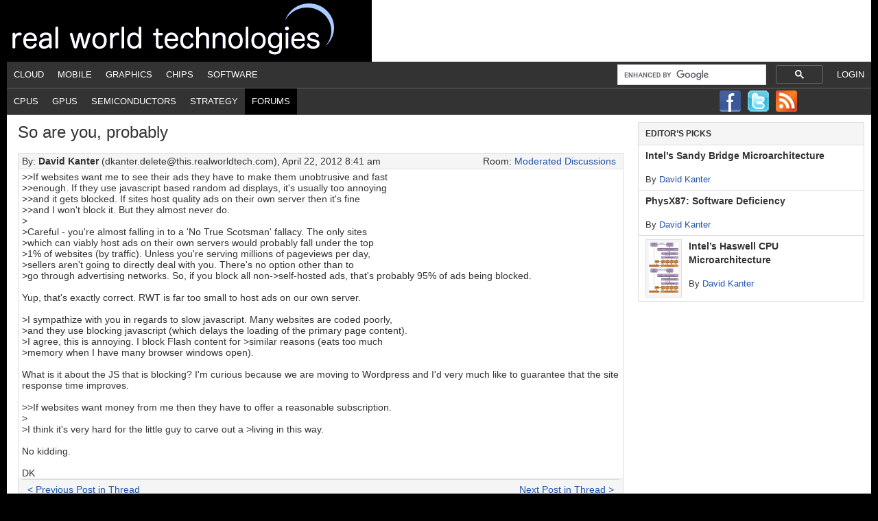

--- FILE ---
content_type: text/html; charset=UTF-8
request_url: https://www.realworldtech.com/forum/?threadid=122372&curpostid=122393
body_size: 15906
content:
<!DOCTYPE html PUBLIC "-//W3C//DTD XHTML 1.0 Transitional//EN" "http://www.w3.org/TR/xhtml1/DTD/xhtml1-transitional.dtd"><html
xmlns=http://www.w3.org/1999/xhtml lang=en-US xml:lang=en-US><head
profile=http://gmpg.org/xfn/11><meta
http-equiv="Content-Type" content="text/html; charset=UTF-8"><meta
name='robots' content='index, follow, max-image-preview:large, max-snippet:-1, max-video-preview:-1'><style>img:is([sizes="auto" i], [sizes^="auto," i]){contain-intrinsic-size:3000px 1500px}</style><title>Real World Technologies - Forums - Thread: Phoronix tests GCC compiler flags and Bulldozer.</title><link
rel=canonical href="https://www.realworldtech.com/forum/?threadid=122372&curpostid=122393"><meta
property="og:locale" content="en_US"><meta
property="og:type" content="article"><meta
property="og:title" content="RWT Forums - Real World Tech"><meta
property="og:description" content="content overridden"><meta
property="og:url" content="https://www.realworldtech.com/forum/"><meta
property="og:site_name" content="Real World Tech"><meta
property="article:modified_time" content="2012-07-11T22:44:46+00:00"><meta
name="twitter:card" content="summary_large_image"> <script type=application/ld+json class=yoast-schema-graph>{"@context":"https://schema.org","@graph":[{"@type":"WebPage","@id":"https://www.realworldtech.com/forum/","url":"https://www.realworldtech.com/forum/","name":"RWT Forums - Real World Tech","isPartOf":{"@id":"https://www.realworldtech.com/#website"},"datePublished":"2012-03-25T15:37:54+00:00","dateModified":"2012-07-11T22:44:46+00:00","breadcrumb":{"@id":"https://www.realworldtech.com/forum/#breadcrumb"},"inLanguage":"en-US","potentialAction":[{"@type":"ReadAction","target":["https://www.realworldtech.com/forum/"]}]},{"@type":"BreadcrumbList","@id":"https://www.realworldtech.com/forum/#breadcrumb","itemListElement":[{"@type":"ListItem","position":1,"name":"Home","item":"https://www.realworldtech.com/"},{"@type":"ListItem","position":2,"name":"RWT Forums"}]},{"@type":"WebSite","@id":"https://www.realworldtech.com/#website","url":"https://www.realworldtech.com/","name":"Real World Tech","description":"","potentialAction":[{"@type":"SearchAction","target":{"@type":"EntryPoint","urlTemplate":"https://www.realworldtech.com/?s={search_term_string}"},"query-input":{"@type":"PropertyValueSpecification","valueRequired":true,"valueName":"search_term_string"}}],"inLanguage":"en-US"}]}</script> <link
rel=dns-prefetch href=//widgetlogic.org><link
rel=alternate type=application/rss+xml title="Real World Tech &raquo; Feed" href=https://www.realworldtech.com/feed/ ><link
rel=alternate type=application/rss+xml title="Real World Tech &raquo; Comments Feed" href=https://www.realworldtech.com/comments/feed/ ><link
rel=alternate type=application/rss+xml title="Real World Tech &raquo; RWT Forums Comments Feed" href=https://www.realworldtech.com/forum/feed/ ><link
rel=stylesheet href=https://www.realworldtech.com/wp-content/cache/minify/5e169.css?x20856 media=all><style id=classic-theme-styles-inline-css type=text/css>/*! This file is auto-generated */
.wp-block-button__link{color:#fff;background-color:#32373c;border-radius:9999px;box-shadow:none;text-decoration:none;padding:calc(.667em + 2px) calc(1.333em + 2px);font-size:1.125em}.wp-block-file__button{background:#32373c;color:#fff;text-decoration:none}</style><link
rel=stylesheet href=https://www.realworldtech.com/wp-content/cache/minify/15594.css?x20856 media=all><style id=global-styles-inline-css type=text/css>/*<![CDATA[*/:root{--wp--preset--aspect-ratio--square:1;--wp--preset--aspect-ratio--4-3:4/3;--wp--preset--aspect-ratio--3-4:3/4;--wp--preset--aspect-ratio--3-2:3/2;--wp--preset--aspect-ratio--2-3:2/3;--wp--preset--aspect-ratio--16-9:16/9;--wp--preset--aspect-ratio--9-16:9/16;--wp--preset--color--black:#000;--wp--preset--color--cyan-bluish-gray:#abb8c3;--wp--preset--color--white:#fff;--wp--preset--color--pale-pink:#f78da7;--wp--preset--color--vivid-red:#cf2e2e;--wp--preset--color--luminous-vivid-orange:#ff6900;--wp--preset--color--luminous-vivid-amber:#fcb900;--wp--preset--color--light-green-cyan:#7bdcb5;--wp--preset--color--vivid-green-cyan:#00d084;--wp--preset--color--pale-cyan-blue:#8ed1fc;--wp--preset--color--vivid-cyan-blue:#0693e3;--wp--preset--color--vivid-purple:#9b51e0;--wp--preset--gradient--vivid-cyan-blue-to-vivid-purple:linear-gradient(135deg,rgba(6,147,227,1) 0%,rgb(155,81,224) 100%);--wp--preset--gradient--light-green-cyan-to-vivid-green-cyan:linear-gradient(135deg,rgb(122,220,180) 0%,rgb(0,208,130) 100%);--wp--preset--gradient--luminous-vivid-amber-to-luminous-vivid-orange:linear-gradient(135deg,rgba(252,185,0,1) 0%,rgba(255,105,0,1) 100%);--wp--preset--gradient--luminous-vivid-orange-to-vivid-red:linear-gradient(135deg,rgba(255,105,0,1) 0%,rgb(207,46,46) 100%);--wp--preset--gradient--very-light-gray-to-cyan-bluish-gray:linear-gradient(135deg,rgb(238,238,238) 0%,rgb(169,184,195) 100%);--wp--preset--gradient--cool-to-warm-spectrum:linear-gradient(135deg,rgb(74,234,220) 0%,rgb(151,120,209) 20%,rgb(207,42,186) 40%,rgb(238,44,130) 60%,rgb(251,105,98) 80%,rgb(254,248,76) 100%);--wp--preset--gradient--blush-light-purple:linear-gradient(135deg,rgb(255,206,236) 0%,rgb(152,150,240) 100%);--wp--preset--gradient--blush-bordeaux:linear-gradient(135deg,rgb(254,205,165) 0%,rgb(254,45,45) 50%,rgb(107,0,62) 100%);--wp--preset--gradient--luminous-dusk:linear-gradient(135deg,rgb(255,203,112) 0%,rgb(199,81,192) 50%,rgb(65,88,208) 100%);--wp--preset--gradient--pale-ocean:linear-gradient(135deg,rgb(255,245,203) 0%,rgb(182,227,212) 50%,rgb(51,167,181) 100%);--wp--preset--gradient--electric-grass:linear-gradient(135deg,rgb(202,248,128) 0%,rgb(113,206,126) 100%);--wp--preset--gradient--midnight:linear-gradient(135deg,rgb(2,3,129) 0%,rgb(40,116,252) 100%);--wp--preset--font-size--small:13px;--wp--preset--font-size--medium:20px;--wp--preset--font-size--large:36px;--wp--preset--font-size--x-large:42px;--wp--preset--spacing--20:0.44rem;--wp--preset--spacing--30:0.67rem;--wp--preset--spacing--40:1rem;--wp--preset--spacing--50:1.5rem;--wp--preset--spacing--60:2.25rem;--wp--preset--spacing--70:3.38rem;--wp--preset--spacing--80:5.06rem;--wp--preset--shadow--natural:6px 6px 9px rgba(0, 0, 0, 0.2);--wp--preset--shadow--deep:12px 12px 50px rgba(0, 0, 0, 0.4);--wp--preset--shadow--sharp:6px 6px 0px rgba(0, 0, 0, 0.2);--wp--preset--shadow--outlined:6px 6px 0px -3px rgba(255, 255, 255, 1), 6px 6px rgba(0, 0, 0, 1);--wp--preset--shadow--crisp:6px 6px 0px rgba(0, 0, 0, 1)}:where(.is-layout-flex){gap:0.5em}:where(.is-layout-grid){gap:0.5em}body .is-layout-flex{display:flex}.is-layout-flex{flex-wrap:wrap;align-items:center}.is-layout-flex>:is(*,div){margin:0}body .is-layout-grid{display:grid}.is-layout-grid>:is(*,div){margin:0}:where(.wp-block-columns.is-layout-flex){gap:2em}:where(.wp-block-columns.is-layout-grid){gap:2em}:where(.wp-block-post-template.is-layout-flex){gap:1.25em}:where(.wp-block-post-template.is-layout-grid){gap:1.25em}.has-black-color{color:var(--wp--preset--color--black) !important}.has-cyan-bluish-gray-color{color:var(--wp--preset--color--cyan-bluish-gray) !important}.has-white-color{color:var(--wp--preset--color--white) !important}.has-pale-pink-color{color:var(--wp--preset--color--pale-pink) !important}.has-vivid-red-color{color:var(--wp--preset--color--vivid-red) !important}.has-luminous-vivid-orange-color{color:var(--wp--preset--color--luminous-vivid-orange) !important}.has-luminous-vivid-amber-color{color:var(--wp--preset--color--luminous-vivid-amber) !important}.has-light-green-cyan-color{color:var(--wp--preset--color--light-green-cyan) !important}.has-vivid-green-cyan-color{color:var(--wp--preset--color--vivid-green-cyan) !important}.has-pale-cyan-blue-color{color:var(--wp--preset--color--pale-cyan-blue) !important}.has-vivid-cyan-blue-color{color:var(--wp--preset--color--vivid-cyan-blue) !important}.has-vivid-purple-color{color:var(--wp--preset--color--vivid-purple) !important}.has-black-background-color{background-color:var(--wp--preset--color--black) !important}.has-cyan-bluish-gray-background-color{background-color:var(--wp--preset--color--cyan-bluish-gray) !important}.has-white-background-color{background-color:var(--wp--preset--color--white) !important}.has-pale-pink-background-color{background-color:var(--wp--preset--color--pale-pink) !important}.has-vivid-red-background-color{background-color:var(--wp--preset--color--vivid-red) !important}.has-luminous-vivid-orange-background-color{background-color:var(--wp--preset--color--luminous-vivid-orange) !important}.has-luminous-vivid-amber-background-color{background-color:var(--wp--preset--color--luminous-vivid-amber) !important}.has-light-green-cyan-background-color{background-color:var(--wp--preset--color--light-green-cyan) !important}.has-vivid-green-cyan-background-color{background-color:var(--wp--preset--color--vivid-green-cyan) !important}.has-pale-cyan-blue-background-color{background-color:var(--wp--preset--color--pale-cyan-blue) !important}.has-vivid-cyan-blue-background-color{background-color:var(--wp--preset--color--vivid-cyan-blue) !important}.has-vivid-purple-background-color{background-color:var(--wp--preset--color--vivid-purple) !important}.has-black-border-color{border-color:var(--wp--preset--color--black) !important}.has-cyan-bluish-gray-border-color{border-color:var(--wp--preset--color--cyan-bluish-gray) !important}.has-white-border-color{border-color:var(--wp--preset--color--white) !important}.has-pale-pink-border-color{border-color:var(--wp--preset--color--pale-pink) !important}.has-vivid-red-border-color{border-color:var(--wp--preset--color--vivid-red) !important}.has-luminous-vivid-orange-border-color{border-color:var(--wp--preset--color--luminous-vivid-orange) !important}.has-luminous-vivid-amber-border-color{border-color:var(--wp--preset--color--luminous-vivid-amber) !important}.has-light-green-cyan-border-color{border-color:var(--wp--preset--color--light-green-cyan) !important}.has-vivid-green-cyan-border-color{border-color:var(--wp--preset--color--vivid-green-cyan) !important}.has-pale-cyan-blue-border-color{border-color:var(--wp--preset--color--pale-cyan-blue) !important}.has-vivid-cyan-blue-border-color{border-color:var(--wp--preset--color--vivid-cyan-blue) !important}.has-vivid-purple-border-color{border-color:var(--wp--preset--color--vivid-purple) !important}.has-vivid-cyan-blue-to-vivid-purple-gradient-background{background:var(--wp--preset--gradient--vivid-cyan-blue-to-vivid-purple) !important}.has-light-green-cyan-to-vivid-green-cyan-gradient-background{background:var(--wp--preset--gradient--light-green-cyan-to-vivid-green-cyan) !important}.has-luminous-vivid-amber-to-luminous-vivid-orange-gradient-background{background:var(--wp--preset--gradient--luminous-vivid-amber-to-luminous-vivid-orange) !important}.has-luminous-vivid-orange-to-vivid-red-gradient-background{background:var(--wp--preset--gradient--luminous-vivid-orange-to-vivid-red) !important}.has-very-light-gray-to-cyan-bluish-gray-gradient-background{background:var(--wp--preset--gradient--very-light-gray-to-cyan-bluish-gray) !important}.has-cool-to-warm-spectrum-gradient-background{background:var(--wp--preset--gradient--cool-to-warm-spectrum) !important}.has-blush-light-purple-gradient-background{background:var(--wp--preset--gradient--blush-light-purple) !important}.has-blush-bordeaux-gradient-background{background:var(--wp--preset--gradient--blush-bordeaux) !important}.has-luminous-dusk-gradient-background{background:var(--wp--preset--gradient--luminous-dusk) !important}.has-pale-ocean-gradient-background{background:var(--wp--preset--gradient--pale-ocean) !important}.has-electric-grass-gradient-background{background:var(--wp--preset--gradient--electric-grass) !important}.has-midnight-gradient-background{background:var(--wp--preset--gradient--midnight) !important}.has-small-font-size{font-size:var(--wp--preset--font-size--small) !important}.has-medium-font-size{font-size:var(--wp--preset--font-size--medium) !important}.has-large-font-size{font-size:var(--wp--preset--font-size--large) !important}.has-x-large-font-size{font-size:var(--wp--preset--font-size--x-large) !important}:where(.wp-block-post-template.is-layout-flex){gap:1.25em}:where(.wp-block-post-template.is-layout-grid){gap:1.25em}:where(.wp-block-columns.is-layout-flex){gap:2em}:where(.wp-block-columns.is-layout-grid){gap:2em}:root :where(.wp-block-pullquote){font-size:1.5em;line-height:1.6}/*]]>*/</style><!--[if lt IE 9]> <script type=text/javascript src="https://www.realworldtech.com/wp-content/themes/genesis/lib/js/html5shiv.min.js?x20856" id=html5shiv-js></script> <![endif]--><link
rel=https://api.w.org/ href=https://www.realworldtech.com/wp-json/ ><link
rel=alternate title=JSON type=application/json href=https://www.realworldtech.com/wp-json/wp/v2/pages/2048><meta
name="generator" content="WordPress 6.8.3"><link
rel=shortlink href='https://www.realworldtech.com/?p=2048'><link
rel=alternate title="oEmbed (JSON)" type=application/json+oembed href="https://www.realworldtech.com/wp-json/oembed/1.0/embed?url=https%3A%2F%2Fwww.realworldtech.com%2Fforum%2F"><link
rel=alternate title="oEmbed (XML)" type=text/xml+oembed href="https://www.realworldtech.com/wp-json/oembed/1.0/embed?url=https%3A%2F%2Fwww.realworldtech.com%2Fforum%2F&#038;format=xml"><link
rel=icon href=https://www.realworldtech.com/wp-content/themes/child/images/favicon.ico?x20856> <script type=text/javascript>var googletag=googletag||{};googletag.cmd=googletag.cmd||[];(function(){var gads=document.createElement('script');gads.async=true;gads.type='text/javascript';var useSSL='https:'==document.location.protocol;gads.src=(useSSL?'https:':'http:')+'//www.googletagservices.com/tag/js/gpt.js';var node=document.getElementsByTagName('script')[0];node.parentNode.insertBefore(gads,node);})();</script> <script type=text/javascript>googletag.cmd.push(function(){googletag.defineSlot('/41689131/Leader_FM_Passback_728x90',[728,90],'div-gpt-ad-1366144645536-0').addService(googletag.pubads());googletag.defineSlot('/41689131/Sky_FM_Passback_300x600',[[160,600],[300,600]],'div-gpt-ad-1366145147009-0').addService(googletag.pubads());googletag.defineSlot('/41689131/Box_FM_Passback_300x250',[300,250],'div-gpt-ad-1366145189383-0').addService(googletag.pubads());googletag.pubads().enableSingleRequest();googletag.enableServices();});</script><style type=text/css>#header{background:url(https://www.realworldtech.com/wp-content/uploads/2012/08/realworld_title.png) no-repeat !important}</style><style type=text/css id=custom-background-css>body.custom-background{background-color:#000}</style></head><body
class="wp-singular page-template-default page page-id-2048 custom-background wp-theme-genesis wp-child-theme-child custom-header header-image content-sidebar"><div
id=wrap><div
id=header><div
class=wrap><div
id=title-area><p
id=title><a
href=https://www.realworldtech.com/ >Real World Tech</a></p></div><div
class="widget-area header-widget-area"></div></div></div><div
id=nav><div
class=wrap><ul
id=menu-1st-nav-bar class="menu genesis-nav-menu menu-primary"><li
class="right login"><a
href="https://www.realworldtech.com/wp-login.php?redirect_to=http%3A%2F%2Fwww.realworldtech.com%2Fforum%2F%3Fthreadid%3D122372%26curpostid%3D122393">Login</a></li><li
id=menu-item-21 class="menu-item menu-item-type-taxonomy menu-item-object-category menu-item-21"><a
href=https://www.realworldtech.com/category/cloud/ >Cloud</a></li>
<li
id=menu-item-31 class="menu-item menu-item-type-taxonomy menu-item-object-category menu-item-31"><a
href=https://www.realworldtech.com/category/mobile/ >Mobile</a></li>
<li
id=menu-item-3149 class="menu-item menu-item-type-taxonomy menu-item-object-category menu-item-3149"><a
href=https://www.realworldtech.com/category/graphics/ >Graphics</a></li>
<li
id=menu-item-23 class="menu-item menu-item-type-taxonomy menu-item-object-category menu-item-23"><a
href=https://www.realworldtech.com/category/chips/ >Chips</a></li>
<li
id=menu-item-33 class="menu-item menu-item-type-taxonomy menu-item-object-category menu-item-33"><a
href=https://www.realworldtech.com/category/software/ >Software</a></li>
<li
class="right search"> <script>(function(){var cx='017525987545669989127:_vtiokr7m_8';var gcse=document.createElement('script');gcse.type='text/javascript';gcse.async=true;gcse.src=(document.location.protocol=='https:'?'https:':'http:')+'//cse.google.com/cse.js?cx='+cx;var s=document.getElementsByTagName('script')[0];s.parentNode.insertBefore(gcse,s);})();</script><div
style='width:300px; padding-top:2px;'><gcse:searchbox-only resultsUrl='/google-search/'></gcse:searchbox-only></div></li></ul></div></div><div
id=subnav><div
class=wrap><ul
id=menu-2nd-nav-bar class="menu genesis-nav-menu menu-secondary"><li
id=menu-item-2085 class="menu-item menu-item-type-taxonomy menu-item-object-post_tag menu-item-2085"><a
href=https://www.realworldtech.com/cpu/ >CPUs</a></li>
<li
id=menu-item-2086 class="menu-item menu-item-type-taxonomy menu-item-object-post_tag menu-item-2086"><a
href=https://www.realworldtech.com/gpu/ >GPUs</a></li>
<li
id=menu-item-2408 class="menu-item menu-item-type-taxonomy menu-item-object-post_tag menu-item-2408"><a
href=https://www.realworldtech.com/semis/ >Semiconductors</a></li>
<li
id=menu-item-2288 class="menu-item menu-item-type-taxonomy menu-item-object-post_tag menu-item-2288"><a
href=https://www.realworldtech.com/strategy/ >Strategy</a></li>
<li
id=menu-item-2084 class="menu-item menu-item-type-post_type menu-item-object-page current-menu-item page_item page-item-2048 current_page_item menu-item-2084"><a
href=https://www.realworldtech.com/forum/ aria-current=page>Forums</a></li>
<li
id=follow><a
rel=nofollow class=facebook href=http://www.facebook.com/pages/Real-World-Tech/153534084681202><img
src=https://www.realworldtech.com/wp-content/themes/child/images/facebook.png?x20856></a><a
rel=nofollow class=twitter href=http://twitter.com/rwt><img
src=https://www.realworldtech.com/wp-content/themes/child/images/twitter.png?x20856></a><a
rel=nofollow class=rss href=https://www.realworldtech.com/feed/rss/ ><img
src=https://www.realworldtech.com/wp-content/themes/child/images/big_rss.png?x20856></a></li></ul></div></div><div
id=inner><div
id=content-sidebar-wrap><div
id=content class=hfeed><div
class="post-2048 page type-page status-publish hentry entry"><article
id=rwtforum-1 class="rwtforum-1 page type-page status-publish hentry"><header
class=entry-header><h1 class="entry-title">So are you, probably</h1></header><div
class=entry-content><style scoped=scoped>#post_row_122393{background-color:palegoldenrod;font-weight:bold}</style><div
class=rwtforum-post><div
class=rwtforum-post-by>By: <span
class=rwtforum-post-by-user>David Kanter</span> (dkanter.delete@this.realworldtech.com), April 22, 2012 8:41 am<div
class=rwtforum-post-room>Room: <a
href='https://www.realworldtech.com/forum/?roomid=1'>Moderated Discussions</a></div></div><div
class=rwtforum-post-body>>>If websites want me to see their ads they have to make them unobtrusive and fast<br>
>>enough. If they use javascript based random ad displays, it's usually too annoying<br>
>>and it gets blocked. If sites host quality ads on their own server then it's fine<br>
>>and I won't block it. But they almost never do.<br>
><br>
>Careful - you're almost falling in to a 'No True Scotsman' fallacy. The only sites<br>
>which can viably host ads on their own servers would probably fall under the top<br>
>1% of websites (by traffic). Unless you're serving millions of pageviews per day,<br>
>sellers aren't going to directly deal with you. There's no option other than to<br>
>go through advertising networks. So, if you block all non->self-hosted ads, that's probably 95% of ads being blocked.<br>
<br>
Yup, that's exactly correct. RWT is far too small to host ads on our own server.<br>
<br>
>I sympathize with you in regards to slow javascript. Many websites are coded poorly,<br>
>and they use blocking javascript (which delays the loading of the primary page content).<br>
>I agree, this is annoying. I block Flash content for >similar reasons (eats too much<br>
>memory when I have many browser windows open).<br>
<br>
What is it about the JS that is blocking? I'm curious because we are moving to Wordpress and I'd very much like to guarantee that the site response time improves.<br>
<br>
>>If websites want money from me then they have to offer a reasonable subscription.<br>
><br>
>I think it's very hard for the little guy to carve out a >living in this way.<br>
<br>
No kidding.<br>
<br>
DK</div><div
class=rwtforum-post-navigate><table><td
class=rwtforum-post-navigate-left><a
href="https://www.realworldtech.com/forum/?threadid=122372&curpostid=122392">&lt; Previous Post in Thread</a></td><td
class=rwtforum-post-navigate-middle></td ><td
class=rwtforum-post-navigate-right><a
href="https://www.realworldtech.com/forum/?threadid=122372&curpostid=122394">Next Post in Thread &gt;</a></td></tr></table></div></div><table
class=rwtforum-post-table><tr><th
class=rwtforum-header-topic>Topic</th><th
class=rwtforum-header-user>Posted By</th><th
class=rwtforum-header-tstamp>Date</th></tr><tr
trBold id=post_row_122372 data-post-id=122372><td
class=rwtforum-thread-title><a
id=post_link_122372 href='https://www.realworldtech.com/forum/?threadid=122372&curpostid=122372'>Phoronix tests GCC compiler flags and Bulldozer.</a></td><td>I.S.T.</td><td>2012/04/19 02:05 AM</td></tr><tr
trBold id=post_row_122373 data-post-id=122373><td
class=rwtforum-thread-title>&nbsp;&nbsp;<a
id=post_link_122373 href='https://www.realworldtech.com/forum/?threadid=122372&curpostid=122373'>Single page view?</a></td><td>David Kanter</td><td>2012/04/19 07:59 AM</td></tr><tr
trBold id=post_row_122374 data-post-id=122374><td
class=rwtforum-thread-title>&nbsp;&nbsp;&nbsp;&nbsp;<a
id=post_link_122374 href='https://www.realworldtech.com/forum/?threadid=122372&curpostid=122374'>Single page view?</a></td><td>wainwright</td><td>2012/04/19 08:22 AM</td></tr><tr
trBold id=post_row_122375 data-post-id=122375><td
class=rwtforum-thread-title>&nbsp;&nbsp;&nbsp;&nbsp;<a
id=post_link_122375 href='https://www.realworldtech.com/forum/?threadid=122372&curpostid=122375'>Single page view?</a></td><td>slothrop</td><td>2012/04/19 08:23 AM</td></tr><tr
trBold id=post_row_122376 data-post-id=122376><td
class=rwtforum-thread-title>&nbsp;&nbsp;&nbsp;&nbsp;&nbsp;&nbsp;<a
id=post_link_122376 href='https://www.realworldtech.com/forum/?threadid=122372&curpostid=122376'>Single page view?</a></td><td>David Kanter</td><td>2012/04/19 08:31 AM</td></tr><tr
trBold id=post_row_122377 data-post-id=122377><td
class=rwtforum-thread-title>&nbsp;&nbsp;&nbsp;&nbsp;&nbsp;&nbsp;&nbsp;&nbsp;<a
id=post_link_122377 href='https://www.realworldtech.com/forum/?threadid=122372&curpostid=122377'>Single page view?</a></td><td>EduardoS</td><td>2012/04/19 02:12 PM</td></tr><tr
trBold id=post_row_122378 data-post-id=122378><td
class=rwtforum-thread-title>&nbsp;&nbsp;&nbsp;&nbsp;<a
id=post_link_122378 href='https://www.realworldtech.com/forum/?threadid=122372&curpostid=122378'>Is there a single page view option for RWT articles?</a></td><td>anon</td><td>2012/04/19 08:27 AM</td></tr><tr
trBold id=post_row_122379 data-post-id=122379><td
class=rwtforum-thread-title>&nbsp;&nbsp;&nbsp;&nbsp;<a
id=post_link_122379 href='https://www.realworldtech.com/forum/?threadid=122372&curpostid=122379'>Single page view?</a></td><td>Del</td><td>2012/04/19 08:36 AM</td></tr><tr
trBold id=post_row_122380 data-post-id=122380><td
class=rwtforum-thread-title>&nbsp;&nbsp;&nbsp;&nbsp;&nbsp;&nbsp;<a
id=post_link_122380 href='https://www.realworldtech.com/forum/?threadid=122372&curpostid=122380'>Single page view?</a></td><td>slacker</td><td>2012/04/19 02:56 PM</td></tr><tr
trBold id=post_row_122381 data-post-id=122381><td
class=rwtforum-thread-title>&nbsp;&nbsp;&nbsp;&nbsp;&nbsp;&nbsp;&nbsp;&nbsp;<a
id=post_link_122381 href='https://www.realworldtech.com/forum/?threadid=122372&curpostid=122381'>Single page view?</a></td><td>Del</td><td>2012/04/22 05:09 AM</td></tr><tr
trBold id=post_row_122382 data-post-id=122382><td
class=rwtforum-thread-title>&nbsp;&nbsp;&nbsp;&nbsp;&nbsp;&nbsp;&nbsp;&nbsp;&nbsp;&nbsp;<a
id=post_link_122382 href='https://www.realworldtech.com/forum/?threadid=122372&curpostid=122382'>Single page view?</a></td><td>David Kanter</td><td>2012/04/22 08:38 AM</td></tr><tr
trBold id=post_row_122383 data-post-id=122383><td
class=rwtforum-thread-title>&nbsp;&nbsp;&nbsp;&nbsp;&nbsp;&nbsp;&nbsp;&nbsp;&nbsp;&nbsp;&nbsp;&nbsp;<a
id=post_link_122383 href='https://www.realworldtech.com/forum/?threadid=122372&curpostid=122383'>Single page view?</a></td><td>Del</td><td>2012/04/23 12:22 AM</td></tr><tr
trBold id=post_row_122384 data-post-id=122384><td
class=rwtforum-thread-title>&nbsp;&nbsp;&nbsp;&nbsp;<a
id=post_link_122384 href='https://www.realworldtech.com/forum/?threadid=122372&curpostid=122384'>Single page view?</a></td><td>Michael S</td><td>2012/04/19 12:30 PM</td></tr><tr
trBold id=post_row_122385 data-post-id=122385><td
class=rwtforum-thread-title>&nbsp;&nbsp;&nbsp;&nbsp;&nbsp;&nbsp;<a
id=post_link_122385 href='https://www.realworldtech.com/forum/?threadid=122372&curpostid=122385'>Single page view?</a></td><td>Ungo</td><td>2012/04/19 01:25 PM</td></tr><tr
trBold id=post_row_122386 data-post-id=122386><td
class=rwtforum-thread-title>&nbsp;&nbsp;&nbsp;&nbsp;&nbsp;&nbsp;&nbsp;&nbsp;<a
id=post_link_122386 href='https://www.realworldtech.com/forum/?threadid=122372&curpostid=122386'>Single page view?</a></td><td>Foo_</td><td>2012/04/19 11:17 PM</td></tr><tr
trBold id=post_row_122387 data-post-id=122387><td
class=rwtforum-thread-title>&nbsp;&nbsp;&nbsp;&nbsp;&nbsp;&nbsp;&nbsp;&nbsp;&nbsp;&nbsp;<a
id=post_link_122387 href='https://www.realworldtech.com/forum/?threadid=122372&curpostid=122387'>Single page view?</a></td><td>James</td><td>2012/04/20 03:01 AM</td></tr><tr
trBold id=post_row_122388 data-post-id=122388><td
class=rwtforum-thread-title>&nbsp;&nbsp;&nbsp;&nbsp;&nbsp;&nbsp;&nbsp;&nbsp;&nbsp;&nbsp;&nbsp;&nbsp;<a
id=post_link_122388 href='https://www.realworldtech.com/forum/?threadid=122372&curpostid=122388'>There are ads on the web?</a></td><td>JJB</td><td>2012/04/20 03:32 AM</td></tr><tr
trBold id=post_row_122389 data-post-id=122389><td
class=rwtforum-thread-title>&nbsp;&nbsp;&nbsp;&nbsp;&nbsp;&nbsp;&nbsp;&nbsp;&nbsp;&nbsp;&nbsp;&nbsp;&nbsp;&nbsp;<a
id=post_link_122389 href='https://www.realworldtech.com/forum/?threadid=122372&curpostid=122389'>What a bunch of freeloaders (NT)</a></td><td>slacker</td><td>2012/04/20 12:44 PM</td></tr><tr
trBold id=post_row_122390 data-post-id=122390><td
class=rwtforum-thread-title>&nbsp;&nbsp;&nbsp;&nbsp;&nbsp;&nbsp;&nbsp;&nbsp;&nbsp;&nbsp;&nbsp;&nbsp;&nbsp;&nbsp;&nbsp;&nbsp;<a
id=post_link_122390 href='https://www.realworldtech.com/forum/?threadid=122372&curpostid=122390'>So are you, probably</a></td><td>iz</td><td>2012/04/21 03:41 AM</td></tr><tr
trBold id=post_row_122391 data-post-id=122391><td
class=rwtforum-thread-title>&nbsp;&nbsp;&nbsp;&nbsp;&nbsp;&nbsp;&nbsp;&nbsp;&nbsp;&nbsp;&nbsp;&nbsp;&nbsp;&nbsp;&nbsp;&nbsp;&nbsp;&nbsp;<a
id=post_link_122391 href='https://www.realworldtech.com/forum/?threadid=122372&curpostid=122391'>Impression ad revenue</a></td><td>Paul A. Clayton</td><td>2012/04/21 05:44 AM</td></tr><tr
trBold id=post_row_122392 data-post-id=122392><td
class=rwtforum-thread-title>&nbsp;&nbsp;&nbsp;&nbsp;&nbsp;&nbsp;&nbsp;&nbsp;&nbsp;&nbsp;&nbsp;&nbsp;&nbsp;&nbsp;&nbsp;&nbsp;&nbsp;&nbsp;<a
id=post_link_122392 href='https://www.realworldtech.com/forum/?threadid=122372&curpostid=122392'>So are you, probably</a></td><td>slacker</td><td>2012/04/21 12:09 PM</td></tr><tr
trBold id=post_row_122393 data-post-id=122393><td
class=rwtforum-thread-title>&nbsp;&nbsp;&nbsp;&nbsp;&nbsp;&nbsp;&nbsp;&nbsp;&nbsp;&nbsp;&nbsp;&nbsp;&nbsp;&nbsp;&nbsp;&nbsp;&nbsp;&nbsp;&nbsp;&nbsp;<a
id=post_link_122393 href='https://www.realworldtech.com/forum/?threadid=122372&curpostid=122393'>So are you, probably</a></td><td>David Kanter</td><td>2012/04/22 08:41 AM</td></tr><tr
trBold id=post_row_122394 data-post-id=122394><td
class=rwtforum-thread-title>&nbsp;&nbsp;&nbsp;&nbsp;&nbsp;&nbsp;&nbsp;&nbsp;&nbsp;&nbsp;&nbsp;&nbsp;&nbsp;&nbsp;&nbsp;&nbsp;&nbsp;&nbsp;&nbsp;&nbsp;&nbsp;&nbsp;<a
id=post_link_122394 href='https://www.realworldtech.com/forum/?threadid=122372&curpostid=122394'>So are you, probably</a></td><td>iz</td><td>2012/04/22 02:57 PM</td></tr><tr
trBold id=post_row_122395 data-post-id=122395><td
class=rwtforum-thread-title>&nbsp;&nbsp;&nbsp;&nbsp;&nbsp;&nbsp;&nbsp;&nbsp;&nbsp;&nbsp;&nbsp;&nbsp;&nbsp;&nbsp;&nbsp;&nbsp;&nbsp;&nbsp;&nbsp;&nbsp;<a
id=post_link_122395 href='https://www.realworldtech.com/forum/?threadid=122372&curpostid=122395'>So are you, probably</a></td><td>Doug Siebert</td><td>2012/04/22 11:37 AM</td></tr><tr
trBold id=post_row_122396 data-post-id=122396><td
class=rwtforum-thread-title>&nbsp;&nbsp;&nbsp;&nbsp;&nbsp;&nbsp;&nbsp;&nbsp;&nbsp;&nbsp;&nbsp;&nbsp;&nbsp;&nbsp;&nbsp;&nbsp;&nbsp;&nbsp;&nbsp;&nbsp;&nbsp;&nbsp;<a
id=post_link_122396 href='https://www.realworldtech.com/forum/?threadid=122372&curpostid=122396'>Aha!</a></td><td>David Kanter</td><td>2012/04/22 02:45 PM</td></tr><tr
trBold id=post_row_122397 data-post-id=122397><td
class=rwtforum-thread-title>&nbsp;&nbsp;&nbsp;&nbsp;&nbsp;&nbsp;&nbsp;&nbsp;&nbsp;&nbsp;&nbsp;&nbsp;&nbsp;&nbsp;&nbsp;&nbsp;&nbsp;&nbsp;&nbsp;&nbsp;&nbsp;&nbsp;&nbsp;&nbsp;<a
id=post_link_122397 href='https://www.realworldtech.com/forum/?threadid=122372&curpostid=122397'>Aha!</a></td><td>bakaneko</td><td>2012/04/22 07:49 PM</td></tr><tr
trBold id=post_row_122398 data-post-id=122398><td
class=rwtforum-thread-title>&nbsp;&nbsp;&nbsp;&nbsp;&nbsp;&nbsp;&nbsp;&nbsp;&nbsp;&nbsp;&nbsp;&nbsp;&nbsp;&nbsp;&nbsp;&nbsp;&nbsp;&nbsp;&nbsp;&nbsp;<a
id=post_link_122398 href='https://www.realworldtech.com/forum/?threadid=122372&curpostid=122398'>So are you, probably</a></td><td>iz</td><td>2012/04/22 02:48 PM</td></tr><tr
trBold id=post_row_122399 data-post-id=122399><td
class=rwtforum-thread-title>&nbsp;&nbsp;&nbsp;&nbsp;&nbsp;&nbsp;&nbsp;&nbsp;&nbsp;&nbsp;&nbsp;&nbsp;&nbsp;&nbsp;&nbsp;&nbsp;&nbsp;&nbsp;&nbsp;&nbsp;&nbsp;&nbsp;<a
id=post_link_122399 href='https://www.realworldtech.com/forum/?threadid=122372&curpostid=122399'>That's not how the business works...</a></td><td>David Kanter</td><td>2012/04/22 04:31 PM</td></tr><tr
trBold id=post_row_122400 data-post-id=122400><td
class=rwtforum-thread-title>&nbsp;&nbsp;&nbsp;&nbsp;&nbsp;&nbsp;&nbsp;&nbsp;&nbsp;&nbsp;&nbsp;&nbsp;&nbsp;&nbsp;&nbsp;&nbsp;&nbsp;&nbsp;&nbsp;&nbsp;&nbsp;&nbsp;&nbsp;&nbsp;<a
id=post_link_122400 href='https://www.realworldtech.com/forum/?threadid=122372&curpostid=122400'>That's not how the business works...</a></td><td>iz</td><td>2012/04/23 12:49 AM</td></tr><tr
trBold id=post_row_122401 data-post-id=122401><td
class=rwtforum-thread-title>&nbsp;&nbsp;&nbsp;&nbsp;&nbsp;&nbsp;&nbsp;&nbsp;&nbsp;&nbsp;&nbsp;&nbsp;&nbsp;&nbsp;&nbsp;&nbsp;&nbsp;&nbsp;&nbsp;&nbsp;&nbsp;&nbsp;<a
id=post_link_122401 href='https://www.realworldtech.com/forum/?threadid=122372&curpostid=122401'>So are you, probably</a></td><td>slacker</td><td>2012/04/22 10:31 PM</td></tr><tr
trBold id=post_row_122402 data-post-id=122402><td
class=rwtforum-thread-title>&nbsp;&nbsp;&nbsp;&nbsp;&nbsp;&nbsp;&nbsp;&nbsp;&nbsp;&nbsp;&nbsp;&nbsp;&nbsp;&nbsp;&nbsp;&nbsp;&nbsp;&nbsp;&nbsp;&nbsp;&nbsp;&nbsp;&nbsp;&nbsp;<a
id=post_link_122402 href='https://www.realworldtech.com/forum/?threadid=122372&curpostid=122402'>back to phoronix</a></td><td>Michael S</td><td>2012/04/23 01:07 AM</td></tr><tr
trBold id=post_row_122403 data-post-id=122403><td
class=rwtforum-thread-title>&nbsp;&nbsp;&nbsp;&nbsp;&nbsp;&nbsp;&nbsp;&nbsp;&nbsp;&nbsp;&nbsp;&nbsp;&nbsp;&nbsp;&nbsp;&nbsp;&nbsp;&nbsp;&nbsp;&nbsp;&nbsp;&nbsp;&nbsp;&nbsp;<a
id=post_link_122403 href='https://www.realworldtech.com/forum/?threadid=122372&curpostid=122403'>So are you, probably</a></td><td>iz</td><td>2012/04/23 02:29 AM</td></tr><tr
trBold id=post_row_122404 data-post-id=122404><td
class=rwtforum-thread-title>&nbsp;&nbsp;&nbsp;&nbsp;&nbsp;&nbsp;&nbsp;&nbsp;&nbsp;&nbsp;&nbsp;&nbsp;&nbsp;&nbsp;&nbsp;&nbsp;&nbsp;&nbsp;&nbsp;&nbsp;&nbsp;&nbsp;&nbsp;&nbsp;&nbsp;&nbsp;<a
id=post_link_122404 href='https://www.realworldtech.com/forum/?threadid=122372&curpostid=122404'>Membership at RWT</a></td><td>David Kanter</td><td>2012/04/23 10:24 AM</td></tr><tr
trBold id=post_row_122405 data-post-id=122405><td
class=rwtforum-thread-title>&nbsp;&nbsp;&nbsp;&nbsp;&nbsp;&nbsp;&nbsp;&nbsp;&nbsp;&nbsp;&nbsp;&nbsp;&nbsp;&nbsp;&nbsp;&nbsp;&nbsp;&nbsp;&nbsp;&nbsp;&nbsp;&nbsp;&nbsp;&nbsp;&nbsp;&nbsp;<a
id=post_link_122405 href='https://www.realworldtech.com/forum/?threadid=122372&curpostid=122405'>So are you, probably</a></td><td>Jukka Larja</td><td>2012/04/27 07:59 AM</td></tr><tr
trBold id=post_row_122406 data-post-id=122406><td
class=rwtforum-thread-title>&nbsp;&nbsp;<a
id=post_link_122406 href='https://www.realworldtech.com/forum/?threadid=122372&curpostid=122406'>So, what do people think of these numbers></a></td><td>I.S.T.</td><td>2012/04/19 06:34 PM</td></tr><tr
trBold id=post_row_122407 data-post-id=122407><td
class=rwtforum-thread-title>&nbsp;&nbsp;&nbsp;&nbsp;<a
id=post_link_122407 href='https://www.realworldtech.com/forum/?threadid=122372&curpostid=122407'>So, what do people think of these numbers></a></td><td>Linus Torvalds</td><td>2012/04/20 07:34 AM</td></tr><tr
trBold id=post_row_122408 data-post-id=122408><td
class=rwtforum-thread-title>&nbsp;&nbsp;&nbsp;&nbsp;&nbsp;&nbsp;<a
id=post_link_122408 href='https://www.realworldtech.com/forum/?threadid=122372&curpostid=122408'>So, what do people think of these numbers></a></td><td>Kira</td><td>2012/04/20 08:18 AM</td></tr><tr
trBold id=post_row_122409 data-post-id=122409><td
class=rwtforum-thread-title>&nbsp;&nbsp;&nbsp;&nbsp;&nbsp;&nbsp;&nbsp;&nbsp;<a
id=post_link_122409 href='https://www.realworldtech.com/forum/?threadid=122372&curpostid=122409'>So, what do people think of these numbers></a></td><td>Linus Torvalds</td><td>2012/04/20 09:05 AM</td></tr><tr
trBold id=post_row_122410 data-post-id=122410><td
class=rwtforum-thread-title>&nbsp;&nbsp;&nbsp;&nbsp;&nbsp;&nbsp;<a
id=post_link_122410 href='https://www.realworldtech.com/forum/?threadid=122372&curpostid=122410'>So, what do people think of these numbers></a></td><td>Doug Siebert</td><td>2012/04/20 08:00 PM</td></tr><tr
trBold id=post_row_122411 data-post-id=122411><td
class=rwtforum-thread-title>&nbsp;&nbsp;&nbsp;&nbsp;&nbsp;&nbsp;<a
id=post_link_122411 href='https://www.realworldtech.com/forum/?threadid=122372&curpostid=122411'>So, what do people think of these numbers></a></td><td>Megol</td><td>2012/04/21 08:05 AM</td></tr><tr
trBold id=post_row_122412 data-post-id=122412><td
class=rwtforum-thread-title>&nbsp;&nbsp;&nbsp;&nbsp;&nbsp;&nbsp;&nbsp;&nbsp;<a
id=post_link_122412 href='https://www.realworldtech.com/forum/?threadid=122372&curpostid=122412'>So, what do people think of these numbers></a></td><td>Linus Torvalds</td><td>2012/04/21 12:11 PM</td></tr><tr
trBold id=post_row_122413 data-post-id=122413><td
class=rwtforum-thread-title>&nbsp;&nbsp;&nbsp;&nbsp;&nbsp;&nbsp;&nbsp;&nbsp;&nbsp;&nbsp;<a
id=post_link_122413 href='https://www.realworldtech.com/forum/?threadid=122372&curpostid=122413'>Most problems are fixed...</a></td><td>Megol</td><td>2012/04/24 06:00 AM</td></tr><tr
trBold id=post_row_122414 data-post-id=122414><td
class=rwtforum-thread-title>&nbsp;&nbsp;&nbsp;&nbsp;<a
id=post_link_122414 href='https://www.realworldtech.com/forum/?threadid=122372&curpostid=122414'>So, what do people think of these numbers></a></td><td>bakaneko</td><td>2012/04/20 10:16 AM</td></tr><tr
trBold id=post_row_122415 data-post-id=122415><td
class=rwtforum-thread-title>&nbsp;&nbsp;&nbsp;&nbsp;&nbsp;&nbsp;<a
id=post_link_122415 href='https://www.realworldtech.com/forum/?threadid=122372&curpostid=122415'>So, what do people think of these numbers></a></td><td>bakaneko</td><td>2012/04/20 10:37 AM</td></tr><tr
trBold id=post_row_122416 data-post-id=122416><td
class=rwtforum-thread-title>&nbsp;&nbsp;&nbsp;&nbsp;&nbsp;&nbsp;&nbsp;&nbsp;<a
id=post_link_122416 href='https://www.realworldtech.com/forum/?threadid=122372&curpostid=122416'>So, what do people think of these numbers></a></td><td>Linus Torvalds</td><td>2012/04/20 12:24 PM</td></tr><tr
trBold id=post_row_122417 data-post-id=122417><td
class=rwtforum-thread-title>&nbsp;&nbsp;&nbsp;&nbsp;&nbsp;&nbsp;&nbsp;&nbsp;&nbsp;&nbsp;<a
id=post_link_122417 href='https://www.realworldtech.com/forum/?threadid=122372&curpostid=122417'>So, what do people think of these numbers></a></td><td>Joel</td><td>2012/04/20 01:59 PM</td></tr><tr
trBold id=post_row_122418 data-post-id=122418><td
class=rwtforum-thread-title>&nbsp;&nbsp;&nbsp;&nbsp;&nbsp;&nbsp;&nbsp;&nbsp;&nbsp;&nbsp;&nbsp;&nbsp;<a
id=post_link_122418 href='https://www.realworldtech.com/forum/?threadid=122372&curpostid=122418'>So, what do people think of these numbers></a></td><td>Kira</td><td>2012/04/20 02:32 PM</td></tr><tr
trBold id=post_row_122419 data-post-id=122419><td
class=rwtforum-thread-title>&nbsp;&nbsp;&nbsp;&nbsp;&nbsp;&nbsp;&nbsp;&nbsp;&nbsp;&nbsp;&nbsp;&nbsp;&nbsp;&nbsp;<a
id=post_link_122419 href='https://www.realworldtech.com/forum/?threadid=122372&curpostid=122419'>So, what do people think of these numbers></a></td><td>EduardoS</td><td>2012/04/20 03:00 PM</td></tr><tr
trBold id=post_row_122420 data-post-id=122420><td
class=rwtforum-thread-title>&nbsp;&nbsp;&nbsp;&nbsp;&nbsp;&nbsp;&nbsp;&nbsp;&nbsp;&nbsp;&nbsp;&nbsp;&nbsp;&nbsp;&nbsp;&nbsp;<a
id=post_link_122420 href='https://www.realworldtech.com/forum/?threadid=122372&curpostid=122420'>Bulldozer's Oddities.</a></td><td>Joel</td><td>2012/04/20 03:54 PM</td></tr><tr
trBold id=post_row_122421 data-post-id=122421><td
class=rwtforum-thread-title>&nbsp;&nbsp;&nbsp;&nbsp;&nbsp;&nbsp;&nbsp;&nbsp;&nbsp;&nbsp;&nbsp;&nbsp;&nbsp;&nbsp;&nbsp;&nbsp;&nbsp;&nbsp;<a
id=post_link_122421 href='https://www.realworldtech.com/forum/?threadid=122372&curpostid=122421'>In defense of Bulldozer's Oddities</a></td><td>David Kanter</td><td>2012/04/20 04:32 PM</td></tr><tr
trBold id=post_row_122422 data-post-id=122422><td
class=rwtforum-thread-title>&nbsp;&nbsp;&nbsp;&nbsp;&nbsp;&nbsp;&nbsp;&nbsp;&nbsp;&nbsp;&nbsp;&nbsp;&nbsp;&nbsp;&nbsp;&nbsp;&nbsp;&nbsp;&nbsp;&nbsp;<a
id=post_link_122422 href='https://www.realworldtech.com/forum/?threadid=122372&curpostid=122422'>In defense of Bulldozer's Oddities</a></td><td>Exophase</td><td>2012/04/20 06:11 PM</td></tr><tr
trBold id=post_row_122423 data-post-id=122423><td
class=rwtforum-thread-title>&nbsp;&nbsp;&nbsp;&nbsp;&nbsp;&nbsp;&nbsp;&nbsp;&nbsp;&nbsp;&nbsp;&nbsp;&nbsp;&nbsp;&nbsp;&nbsp;&nbsp;&nbsp;&nbsp;&nbsp;&nbsp;&nbsp;<a
id=post_link_122423 href='https://www.realworldtech.com/forum/?threadid=122372&curpostid=122423'>In defense of Bulldozer's Oddities</a></td><td>EduardoS</td><td>2012/04/20 06:46 PM</td></tr><tr
trBold id=post_row_122424 data-post-id=122424><td
class=rwtforum-thread-title>&nbsp;&nbsp;&nbsp;&nbsp;&nbsp;&nbsp;&nbsp;&nbsp;&nbsp;&nbsp;&nbsp;&nbsp;&nbsp;&nbsp;&nbsp;&nbsp;&nbsp;&nbsp;&nbsp;&nbsp;&nbsp;&nbsp;&nbsp;&nbsp;<a
id=post_link_122424 href='https://www.realworldtech.com/forum/?threadid=122372&curpostid=122424'>In defense of Bulldozer's Oddities</a></td><td>Exophase</td><td>2012/04/20 07:18 PM</td></tr><tr
trBold id=post_row_122425 data-post-id=122425><td
class=rwtforum-thread-title>&nbsp;&nbsp;&nbsp;&nbsp;&nbsp;&nbsp;&nbsp;&nbsp;&nbsp;&nbsp;&nbsp;&nbsp;&nbsp;&nbsp;&nbsp;&nbsp;&nbsp;&nbsp;&nbsp;&nbsp;&nbsp;&nbsp;&nbsp;&nbsp;&nbsp;&nbsp;<a
id=post_link_122425 href='https://www.realworldtech.com/forum/?threadid=122372&curpostid=122425'>In defense of Bulldozer's Oddities</a></td><td>anonymous</td><td>2012/04/20 10:26 PM</td></tr><tr
trBold id=post_row_122426 data-post-id=122426><td
class=rwtforum-thread-title>&nbsp;&nbsp;&nbsp;&nbsp;&nbsp;&nbsp;&nbsp;&nbsp;&nbsp;&nbsp;&nbsp;&nbsp;&nbsp;&nbsp;&nbsp;&nbsp;&nbsp;&nbsp;&nbsp;&nbsp;&nbsp;&nbsp;&nbsp;&nbsp;&nbsp;&nbsp;&nbsp;&nbsp;<a
id=post_link_122426 href='https://www.realworldtech.com/forum/?threadid=122372&curpostid=122426'>In defense of Bulldozer's Oddities</a></td><td>JJB</td><td>2012/04/20 10:34 PM</td></tr><tr
trBold id=post_row_122427 data-post-id=122427><td
class=rwtforum-thread-title>&nbsp;&nbsp;&nbsp;&nbsp;&nbsp;&nbsp;&nbsp;&nbsp;&nbsp;&nbsp;&nbsp;&nbsp;&nbsp;&nbsp;&nbsp;&nbsp;&nbsp;&nbsp;&nbsp;&nbsp;&nbsp;&nbsp;&nbsp;&nbsp;&nbsp;&nbsp;&nbsp;&nbsp;&nbsp;&nbsp;<a
id=post_link_122427 href='https://www.realworldtech.com/forum/?threadid=122372&curpostid=122427'>In defense of Bulldozer's Oddities</a></td><td>imaxx</td><td>2012/04/21 06:21 AM</td></tr><tr
trBold id=post_row_122428 data-post-id=122428><td
class=rwtforum-thread-title>&nbsp;&nbsp;&nbsp;&nbsp;&nbsp;&nbsp;&nbsp;&nbsp;&nbsp;&nbsp;&nbsp;&nbsp;&nbsp;&nbsp;&nbsp;&nbsp;&nbsp;&nbsp;&nbsp;&nbsp;&nbsp;&nbsp;&nbsp;&nbsp;&nbsp;&nbsp;&nbsp;&nbsp;&nbsp;&nbsp;&nbsp;&nbsp;<a
id=post_link_122428 href='https://www.realworldtech.com/forum/?threadid=122372&curpostid=122428'>In defense of Bulldozer's Oddities</a></td><td>Michael S</td><td>2012/04/21 09:42 AM</td></tr><tr
trBold id=post_row_122429 data-post-id=122429><td
class=rwtforum-thread-title>&nbsp;&nbsp;&nbsp;&nbsp;&nbsp;&nbsp;&nbsp;&nbsp;&nbsp;&nbsp;&nbsp;&nbsp;&nbsp;&nbsp;&nbsp;&nbsp;&nbsp;&nbsp;&nbsp;&nbsp;&nbsp;&nbsp;&nbsp;&nbsp;&nbsp;&nbsp;&nbsp;&nbsp;&nbsp;&nbsp;&nbsp;&nbsp;&nbsp;&nbsp;<a
id=post_link_122429 href='https://www.realworldtech.com/forum/?threadid=122372&curpostid=122429'>Bulldozer's integer execution units</a></td><td>David Kanter</td><td>2012/04/25 03:29 PM</td></tr><tr
trBold id=post_row_122430 data-post-id=122430><td
class=rwtforum-thread-title>&nbsp;&nbsp;&nbsp;&nbsp;&nbsp;&nbsp;&nbsp;&nbsp;&nbsp;&nbsp;&nbsp;&nbsp;&nbsp;&nbsp;&nbsp;&nbsp;&nbsp;&nbsp;&nbsp;&nbsp;&nbsp;&nbsp;&nbsp;&nbsp;&nbsp;&nbsp;&nbsp;&nbsp;&nbsp;&nbsp;&nbsp;&nbsp;&nbsp;&nbsp;&nbsp;&nbsp;<a
id=post_link_122430 href='https://www.realworldtech.com/forum/?threadid=122372&curpostid=122430'>Bulldozer's integer execution units</a></td><td>Exophase</td><td>2012/04/26 11:17 AM</td></tr><tr
trBold id=post_row_122431 data-post-id=122431><td
class=rwtforum-thread-title>&nbsp;&nbsp;&nbsp;&nbsp;&nbsp;&nbsp;&nbsp;&nbsp;&nbsp;&nbsp;&nbsp;&nbsp;&nbsp;&nbsp;&nbsp;&nbsp;&nbsp;&nbsp;&nbsp;&nbsp;&nbsp;&nbsp;&nbsp;&nbsp;&nbsp;&nbsp;&nbsp;&nbsp;&nbsp;&nbsp;&nbsp;&nbsp;&nbsp;&nbsp;&nbsp;&nbsp;&nbsp;&nbsp;<a
id=post_link_122431 href='https://www.realworldtech.com/forum/?threadid=122372&curpostid=122431'>Bulldozer's integer execution units</a></td><td>anonymous</td><td>2012/04/26 02:15 PM</td></tr><tr
trBold id=post_row_122432 data-post-id=122432><td
class=rwtforum-thread-title>&nbsp;&nbsp;&nbsp;&nbsp;&nbsp;&nbsp;&nbsp;&nbsp;&nbsp;&nbsp;&nbsp;&nbsp;&nbsp;&nbsp;&nbsp;&nbsp;&nbsp;&nbsp;&nbsp;&nbsp;&nbsp;&nbsp;&nbsp;&nbsp;&nbsp;&nbsp;&nbsp;&nbsp;&nbsp;&nbsp;&nbsp;&nbsp;&nbsp;&nbsp;&nbsp;&nbsp;&nbsp;&nbsp;&nbsp;&nbsp;<a
id=post_link_122432 href='https://www.realworldtech.com/forum/?threadid=122372&curpostid=122432'>Bulldozer's integer execution units</a></td><td>EduardoS</td><td>2012/04/26 02:40 PM</td></tr><tr
trBold id=post_row_122433 data-post-id=122433><td
class=rwtforum-thread-title>&nbsp;&nbsp;&nbsp;&nbsp;&nbsp;&nbsp;&nbsp;&nbsp;&nbsp;&nbsp;&nbsp;&nbsp;&nbsp;&nbsp;&nbsp;&nbsp;&nbsp;&nbsp;&nbsp;&nbsp;&nbsp;&nbsp;&nbsp;&nbsp;&nbsp;&nbsp;&nbsp;&nbsp;&nbsp;&nbsp;&nbsp;&nbsp;&nbsp;&nbsp;&nbsp;&nbsp;&nbsp;&nbsp;&nbsp;&nbsp;&nbsp;&nbsp;<a
id=post_link_122433 href='https://www.realworldtech.com/forum/?threadid=122372&curpostid=122433'>Bulldozer's integer execution units</a></td><td>Foo_</td><td>2012/04/27 07:21 AM</td></tr><tr
trBold id=post_row_122434 data-post-id=122434><td
class=rwtforum-thread-title>&nbsp;&nbsp;&nbsp;&nbsp;&nbsp;&nbsp;&nbsp;&nbsp;&nbsp;&nbsp;&nbsp;&nbsp;&nbsp;&nbsp;&nbsp;&nbsp;&nbsp;&nbsp;&nbsp;&nbsp;&nbsp;&nbsp;&nbsp;&nbsp;&nbsp;&nbsp;&nbsp;&nbsp;&nbsp;&nbsp;&nbsp;&nbsp;&nbsp;&nbsp;&nbsp;&nbsp;&nbsp;&nbsp;&nbsp;&nbsp;&nbsp;&nbsp;&nbsp;&nbsp;<a
id=post_link_122434 href='https://www.realworldtech.com/forum/?threadid=122372&curpostid=122434'>Bulldozer's integer execution units</a></td><td>Megol</td><td>2012/04/27 12:38 PM</td></tr><tr
trBold id=post_row_122435 data-post-id=122435><td
class=rwtforum-thread-title>&nbsp;&nbsp;&nbsp;&nbsp;&nbsp;&nbsp;&nbsp;&nbsp;&nbsp;&nbsp;&nbsp;&nbsp;&nbsp;&nbsp;&nbsp;&nbsp;&nbsp;&nbsp;&nbsp;&nbsp;&nbsp;&nbsp;&nbsp;&nbsp;&nbsp;&nbsp;&nbsp;&nbsp;&nbsp;&nbsp;&nbsp;&nbsp;&nbsp;&nbsp;&nbsp;&nbsp;&nbsp;&nbsp;<a
id=post_link_122435 href='https://www.realworldtech.com/forum/?threadid=122372&curpostid=122435'>Bulldozer's integer execution units</a></td><td>EduardoS</td><td>2012/04/26 02:47 PM</td></tr><tr
trBold id=post_row_122436 data-post-id=122436><td
class=rwtforum-thread-title>&nbsp;&nbsp;&nbsp;&nbsp;&nbsp;&nbsp;&nbsp;&nbsp;&nbsp;&nbsp;&nbsp;&nbsp;&nbsp;&nbsp;&nbsp;&nbsp;&nbsp;&nbsp;&nbsp;&nbsp;&nbsp;&nbsp;&nbsp;&nbsp;&nbsp;&nbsp;&nbsp;&nbsp;&nbsp;&nbsp;&nbsp;&nbsp;&nbsp;&nbsp;&nbsp;&nbsp;&nbsp;&nbsp;&nbsp;&nbsp;<a
id=post_link_122436 href='https://www.realworldtech.com/forum/?threadid=122372&curpostid=122436'>Bulldozer's integer execution units</a></td><td>Exophase</td><td>2012/04/26 04:02 PM</td></tr><tr
trBold id=post_row_122437 data-post-id=122437><td
class=rwtforum-thread-title>&nbsp;&nbsp;&nbsp;&nbsp;&nbsp;&nbsp;&nbsp;&nbsp;&nbsp;&nbsp;&nbsp;&nbsp;&nbsp;&nbsp;&nbsp;&nbsp;&nbsp;&nbsp;&nbsp;&nbsp;&nbsp;&nbsp;&nbsp;&nbsp;&nbsp;&nbsp;&nbsp;&nbsp;&nbsp;&nbsp;&nbsp;&nbsp;&nbsp;&nbsp;&nbsp;&nbsp;&nbsp;&nbsp;&nbsp;&nbsp;&nbsp;&nbsp;<a
id=post_link_122437 href='https://www.realworldtech.com/forum/?threadid=122372&curpostid=122437'>Bulldozer's integer execution units</a></td><td>EduardoS</td><td>2012/04/26 05:03 PM</td></tr><tr
trBold id=post_row_122438 data-post-id=122438><td
class=rwtforum-thread-title>&nbsp;&nbsp;&nbsp;&nbsp;&nbsp;&nbsp;&nbsp;&nbsp;&nbsp;&nbsp;&nbsp;&nbsp;&nbsp;&nbsp;&nbsp;&nbsp;&nbsp;&nbsp;&nbsp;&nbsp;&nbsp;&nbsp;&nbsp;&nbsp;&nbsp;&nbsp;&nbsp;&nbsp;&nbsp;&nbsp;&nbsp;&nbsp;&nbsp;&nbsp;&nbsp;&nbsp;&nbsp;&nbsp;&nbsp;&nbsp;&nbsp;&nbsp;&nbsp;&nbsp;<a
id=post_link_122438 href='https://www.realworldtech.com/forum/?threadid=122372&curpostid=122438'>Bulldozer's integer execution units</a></td><td>Exophase</td><td>2012/04/26 05:24 PM</td></tr><tr
trBold id=post_row_122439 data-post-id=122439><td
class=rwtforum-thread-title>&nbsp;&nbsp;&nbsp;&nbsp;&nbsp;&nbsp;&nbsp;&nbsp;&nbsp;&nbsp;&nbsp;&nbsp;&nbsp;&nbsp;&nbsp;&nbsp;&nbsp;&nbsp;&nbsp;&nbsp;&nbsp;&nbsp;&nbsp;&nbsp;&nbsp;&nbsp;&nbsp;&nbsp;&nbsp;&nbsp;&nbsp;&nbsp;&nbsp;&nbsp;&nbsp;&nbsp;&nbsp;&nbsp;&nbsp;&nbsp;&nbsp;&nbsp;&nbsp;&nbsp;&nbsp;&nbsp;<a
id=post_link_122439 href='https://www.realworldtech.com/forum/?threadid=122372&curpostid=122439'>Bulldozer's integer execution units</a></td><td>EduardoS</td><td>2012/04/26 06:18 PM</td></tr><tr
trBold id=post_row_122440 data-post-id=122440><td
class=rwtforum-thread-title>&nbsp;&nbsp;&nbsp;&nbsp;&nbsp;&nbsp;&nbsp;&nbsp;&nbsp;&nbsp;&nbsp;&nbsp;&nbsp;&nbsp;&nbsp;&nbsp;&nbsp;&nbsp;&nbsp;&nbsp;&nbsp;&nbsp;&nbsp;&nbsp;&nbsp;&nbsp;&nbsp;&nbsp;&nbsp;&nbsp;&nbsp;&nbsp;&nbsp;&nbsp;&nbsp;&nbsp;&nbsp;&nbsp;&nbsp;&nbsp;&nbsp;&nbsp;&nbsp;&nbsp;&nbsp;&nbsp;&nbsp;&nbsp;<a
id=post_link_122440 href='https://www.realworldtech.com/forum/?threadid=122372&curpostid=122440'>Bulldozer's cache memory performance</a></td><td>Heikki Kultala</td><td>2012/04/28 12:18 AM</td></tr><tr
trBold id=post_row_122441 data-post-id=122441><td
class=rwtforum-thread-title>&nbsp;&nbsp;&nbsp;&nbsp;&nbsp;&nbsp;&nbsp;&nbsp;&nbsp;&nbsp;&nbsp;&nbsp;&nbsp;&nbsp;&nbsp;&nbsp;&nbsp;&nbsp;&nbsp;&nbsp;&nbsp;&nbsp;&nbsp;&nbsp;&nbsp;&nbsp;&nbsp;&nbsp;&nbsp;&nbsp;&nbsp;&nbsp;&nbsp;&nbsp;&nbsp;&nbsp;&nbsp;&nbsp;&nbsp;&nbsp;&nbsp;&nbsp;&nbsp;&nbsp;&nbsp;&nbsp;&nbsp;&nbsp;&nbsp;&nbsp;<a
id=post_link_122441 href='https://www.realworldtech.com/forum/?threadid=122372&curpostid=122441'>Bulldozer's cache memory performance</a></td><td>EduardoS</td><td>2012/04/28 09:06 AM</td></tr><tr
trBold id=post_row_122442 data-post-id=122442><td
class=rwtforum-thread-title>&nbsp;&nbsp;&nbsp;&nbsp;&nbsp;&nbsp;&nbsp;&nbsp;&nbsp;&nbsp;&nbsp;&nbsp;&nbsp;&nbsp;&nbsp;&nbsp;&nbsp;&nbsp;&nbsp;&nbsp;&nbsp;&nbsp;&nbsp;&nbsp;&nbsp;&nbsp;&nbsp;&nbsp;&nbsp;&nbsp;&nbsp;&nbsp;&nbsp;&nbsp;&nbsp;&nbsp;&nbsp;&nbsp;<a
id=post_link_122442 href='https://www.realworldtech.com/forum/?threadid=122372&curpostid=122442'>Bulldozer's integer execution units</a></td><td>David Kanter</td><td>2012/04/26 03:03 PM</td></tr><tr
trBold id=post_row_122443 data-post-id=122443><td
class=rwtforum-thread-title>&nbsp;&nbsp;&nbsp;&nbsp;&nbsp;&nbsp;&nbsp;&nbsp;&nbsp;&nbsp;&nbsp;&nbsp;&nbsp;&nbsp;&nbsp;&nbsp;&nbsp;&nbsp;&nbsp;&nbsp;&nbsp;&nbsp;&nbsp;&nbsp;&nbsp;&nbsp;&nbsp;&nbsp;&nbsp;&nbsp;&nbsp;&nbsp;&nbsp;&nbsp;&nbsp;&nbsp;&nbsp;&nbsp;&nbsp;&nbsp;<a
id=post_link_122443 href='https://www.realworldtech.com/forum/?threadid=122372&curpostid=122443'>Bulldozer's integer execution units</a></td><td>Exophase</td><td>2012/04/26 03:59 PM</td></tr><tr
trBold id=post_row_122444 data-post-id=122444><td
class=rwtforum-thread-title>&nbsp;&nbsp;&nbsp;&nbsp;&nbsp;&nbsp;&nbsp;&nbsp;&nbsp;&nbsp;&nbsp;&nbsp;&nbsp;&nbsp;&nbsp;&nbsp;&nbsp;&nbsp;&nbsp;&nbsp;&nbsp;&nbsp;&nbsp;&nbsp;&nbsp;&nbsp;&nbsp;&nbsp;&nbsp;&nbsp;&nbsp;&nbsp;&nbsp;&nbsp;&nbsp;&nbsp;&nbsp;&nbsp;&nbsp;&nbsp;&nbsp;&nbsp;<a
id=post_link_122444 href='https://www.realworldtech.com/forum/?threadid=122372&curpostid=122444'>Bulldozer's integer execution units</a></td><td>David Kanter</td><td>2012/04/26 09:53 PM</td></tr><tr
trBold id=post_row_122445 data-post-id=122445><td
class=rwtforum-thread-title>&nbsp;&nbsp;&nbsp;&nbsp;&nbsp;&nbsp;&nbsp;&nbsp;&nbsp;&nbsp;&nbsp;&nbsp;&nbsp;&nbsp;&nbsp;&nbsp;&nbsp;&nbsp;&nbsp;&nbsp;&nbsp;&nbsp;&nbsp;&nbsp;&nbsp;&nbsp;&nbsp;&nbsp;&nbsp;&nbsp;&nbsp;&nbsp;&nbsp;&nbsp;&nbsp;&nbsp;&nbsp;&nbsp;&nbsp;&nbsp;&nbsp;&nbsp;&nbsp;&nbsp;<a
id=post_link_122445 href='https://www.realworldtech.com/forum/?threadid=122372&curpostid=122445'>Bulldozer's integer execution units</a></td><td>Exophase</td><td>2012/04/27 07:42 AM</td></tr><tr
trBold id=post_row_122446 data-post-id=122446><td
class=rwtforum-thread-title>&nbsp;&nbsp;&nbsp;&nbsp;&nbsp;&nbsp;&nbsp;&nbsp;&nbsp;&nbsp;&nbsp;&nbsp;&nbsp;&nbsp;&nbsp;&nbsp;&nbsp;&nbsp;&nbsp;&nbsp;&nbsp;&nbsp;&nbsp;&nbsp;&nbsp;&nbsp;&nbsp;&nbsp;&nbsp;&nbsp;&nbsp;&nbsp;&nbsp;&nbsp;&nbsp;&nbsp;&nbsp;&nbsp;&nbsp;&nbsp;&nbsp;&nbsp;&nbsp;&nbsp;&nbsp;&nbsp;<a
id=post_link_122446 href='https://www.realworldtech.com/forum/?threadid=122372&curpostid=122446'>Bulldozer's integer execution units</a></td><td>David Kanter</td><td>2012/04/27 10:06 AM</td></tr><tr
trBold id=post_row_122447 data-post-id=122447><td
class=rwtforum-thread-title>&nbsp;&nbsp;&nbsp;&nbsp;&nbsp;&nbsp;&nbsp;&nbsp;&nbsp;&nbsp;&nbsp;&nbsp;&nbsp;&nbsp;&nbsp;&nbsp;&nbsp;&nbsp;&nbsp;&nbsp;&nbsp;&nbsp;&nbsp;&nbsp;&nbsp;&nbsp;&nbsp;&nbsp;&nbsp;&nbsp;&nbsp;&nbsp;&nbsp;&nbsp;&nbsp;&nbsp;&nbsp;&nbsp;&nbsp;&nbsp;&nbsp;&nbsp;&nbsp;&nbsp;&nbsp;&nbsp;&nbsp;&nbsp;<a
id=post_link_122447 href='https://www.realworldtech.com/forum/?threadid=122372&curpostid=122447'>Bulldozer's integer execution units</a></td><td>EduardoS</td><td>2012/04/27 12:27 PM</td></tr><tr
trBold id=post_row_122448 data-post-id=122448><td
class=rwtforum-thread-title>&nbsp;&nbsp;&nbsp;&nbsp;&nbsp;&nbsp;&nbsp;&nbsp;&nbsp;&nbsp;&nbsp;&nbsp;&nbsp;&nbsp;&nbsp;&nbsp;&nbsp;&nbsp;&nbsp;&nbsp;&nbsp;&nbsp;&nbsp;&nbsp;&nbsp;&nbsp;&nbsp;&nbsp;&nbsp;&nbsp;&nbsp;&nbsp;&nbsp;&nbsp;&nbsp;&nbsp;&nbsp;&nbsp;&nbsp;&nbsp;&nbsp;&nbsp;&nbsp;&nbsp;&nbsp;&nbsp;&nbsp;&nbsp;<a
id=post_link_122448 href='https://www.realworldtech.com/forum/?threadid=122372&curpostid=122448'>K8 divided pipelines?</a></td><td>Paul A. Clayton</td><td>2012/04/27 12:59 PM</td></tr><tr
trBold id=post_row_122449 data-post-id=122449><td
class=rwtforum-thread-title>&nbsp;&nbsp;&nbsp;&nbsp;&nbsp;&nbsp;&nbsp;&nbsp;&nbsp;&nbsp;&nbsp;&nbsp;&nbsp;&nbsp;&nbsp;&nbsp;&nbsp;&nbsp;&nbsp;&nbsp;&nbsp;&nbsp;&nbsp;&nbsp;&nbsp;&nbsp;&nbsp;&nbsp;&nbsp;&nbsp;&nbsp;&nbsp;&nbsp;&nbsp;&nbsp;&nbsp;&nbsp;&nbsp;&nbsp;&nbsp;&nbsp;&nbsp;<a
id=post_link_122449 href='https://www.realworldtech.com/forum/?threadid=122372&curpostid=122449'>Bulldozer's integer execution units</a></td><td>Michael S</td><td>2012/04/27 03:37 AM</td></tr><tr
trBold id=post_row_122450 data-post-id=122450><td
class=rwtforum-thread-title>&nbsp;&nbsp;&nbsp;&nbsp;&nbsp;&nbsp;&nbsp;&nbsp;&nbsp;&nbsp;&nbsp;&nbsp;&nbsp;&nbsp;&nbsp;&nbsp;&nbsp;&nbsp;&nbsp;&nbsp;&nbsp;&nbsp;&nbsp;&nbsp;&nbsp;&nbsp;&nbsp;&nbsp;&nbsp;&nbsp;&nbsp;&nbsp;&nbsp;&nbsp;&nbsp;&nbsp;&nbsp;&nbsp;&nbsp;&nbsp;&nbsp;&nbsp;&nbsp;&nbsp;<a
id=post_link_122450 href='https://www.realworldtech.com/forum/?threadid=122372&curpostid=122450'>Bulldozer's integer execution units</a></td><td>Exophase</td><td>2012/04/27 07:33 AM</td></tr><tr
trBold id=post_row_122451 data-post-id=122451><td
class=rwtforum-thread-title>&nbsp;&nbsp;&nbsp;&nbsp;&nbsp;&nbsp;&nbsp;&nbsp;&nbsp;&nbsp;&nbsp;&nbsp;&nbsp;&nbsp;&nbsp;&nbsp;&nbsp;&nbsp;&nbsp;&nbsp;&nbsp;&nbsp;&nbsp;&nbsp;&nbsp;&nbsp;&nbsp;&nbsp;&nbsp;&nbsp;&nbsp;&nbsp;&nbsp;&nbsp;&nbsp;&nbsp;&nbsp;&nbsp;&nbsp;&nbsp;&nbsp;&nbsp;&nbsp;&nbsp;<a
id=post_link_122451 href='https://www.realworldtech.com/forum/?threadid=122372&curpostid=122451'>Bulldozer's integer execution units</a></td><td>anonymous</td><td>2012/04/27 08:03 AM</td></tr><tr
trBold id=post_row_122452 data-post-id=122452><td
class=rwtforum-thread-title>&nbsp;&nbsp;&nbsp;&nbsp;&nbsp;&nbsp;&nbsp;&nbsp;&nbsp;&nbsp;&nbsp;&nbsp;&nbsp;&nbsp;&nbsp;&nbsp;&nbsp;&nbsp;&nbsp;&nbsp;&nbsp;&nbsp;&nbsp;&nbsp;&nbsp;&nbsp;&nbsp;&nbsp;&nbsp;&nbsp;&nbsp;&nbsp;&nbsp;&nbsp;&nbsp;&nbsp;<a
id=post_link_122452 href='https://www.realworldtech.com/forum/?threadid=122372&curpostid=122452'>Renaming Flags</a></td><td>Konrad Schwarz</td><td>2012/04/27 02:04 AM</td></tr><tr
trBold id=post_row_122453 data-post-id=122453><td
class=rwtforum-thread-title>&nbsp;&nbsp;&nbsp;&nbsp;&nbsp;&nbsp;&nbsp;&nbsp;&nbsp;&nbsp;&nbsp;&nbsp;&nbsp;&nbsp;&nbsp;&nbsp;&nbsp;&nbsp;&nbsp;&nbsp;&nbsp;&nbsp;&nbsp;&nbsp;&nbsp;&nbsp;&nbsp;&nbsp;&nbsp;&nbsp;&nbsp;&nbsp;&nbsp;&nbsp;&nbsp;&nbsp;&nbsp;&nbsp;<a
id=post_link_122453 href='https://www.realworldtech.com/forum/?threadid=122372&curpostid=122453'>Renaming Flags</a></td><td>none</td><td>2012/04/27 03:03 AM</td></tr><tr
trBold id=post_row_122454 data-post-id=122454><td
class=rwtforum-thread-title>&nbsp;&nbsp;&nbsp;&nbsp;&nbsp;&nbsp;&nbsp;&nbsp;&nbsp;&nbsp;&nbsp;&nbsp;&nbsp;&nbsp;&nbsp;&nbsp;&nbsp;&nbsp;&nbsp;&nbsp;&nbsp;&nbsp;&nbsp;&nbsp;&nbsp;&nbsp;&nbsp;&nbsp;&nbsp;&nbsp;&nbsp;&nbsp;&nbsp;&nbsp;&nbsp;&nbsp;&nbsp;&nbsp;&nbsp;&nbsp;<a
id=post_link_122454 href='https://www.realworldtech.com/forum/?threadid=122372&curpostid=122454'>Renaming Flags</a></td><td>Megol</td><td>2012/04/27 11:42 AM</td></tr><tr
trBold id=post_row_122455 data-post-id=122455><td
class=rwtforum-thread-title>&nbsp;&nbsp;&nbsp;&nbsp;&nbsp;&nbsp;&nbsp;&nbsp;&nbsp;&nbsp;&nbsp;&nbsp;&nbsp;&nbsp;&nbsp;&nbsp;&nbsp;&nbsp;&nbsp;&nbsp;&nbsp;&nbsp;&nbsp;&nbsp;&nbsp;&nbsp;&nbsp;&nbsp;&nbsp;&nbsp;&nbsp;&nbsp;&nbsp;&nbsp;&nbsp;&nbsp;<a
id=post_link_122455 href='https://www.realworldtech.com/forum/?threadid=122372&curpostid=122455'>Bulldozer's integer execution units</a></td><td>hcl64</td><td>2012/04/27 03:31 PM</td></tr><tr
trBold id=post_row_122456 data-post-id=122456><td
class=rwtforum-thread-title>&nbsp;&nbsp;&nbsp;&nbsp;&nbsp;&nbsp;&nbsp;&nbsp;&nbsp;&nbsp;&nbsp;&nbsp;&nbsp;&nbsp;&nbsp;&nbsp;&nbsp;&nbsp;&nbsp;&nbsp;&nbsp;&nbsp;&nbsp;&nbsp;&nbsp;&nbsp;&nbsp;&nbsp;&nbsp;&nbsp;&nbsp;&nbsp;&nbsp;&nbsp;&nbsp;&nbsp;&nbsp;&nbsp;<a
id=post_link_122456 href='https://www.realworldtech.com/forum/?threadid=122372&curpostid=122456'>VEX supports 3+ operands. FPU have renaming already(NT)</a></td><td>Megol</td><td>2012/04/28 07:20 AM</td></tr><tr
trBold id=post_row_122457 data-post-id=122457><td
class=rwtforum-thread-title>&nbsp;&nbsp;&nbsp;&nbsp;&nbsp;&nbsp;&nbsp;&nbsp;&nbsp;&nbsp;&nbsp;&nbsp;&nbsp;&nbsp;&nbsp;&nbsp;&nbsp;&nbsp;&nbsp;&nbsp;&nbsp;&nbsp;&nbsp;&nbsp;&nbsp;&nbsp;&nbsp;&nbsp;&nbsp;&nbsp;<a
id=post_link_122457 href='https://www.realworldtech.com/forum/?threadid=122372&curpostid=122457'>In defense of Bulldozer's Oddities</a></td><td>Linus Torvalds</td><td>2012/04/21 11:26 AM</td></tr><tr
trBold id=post_row_122458 data-post-id=122458><td
class=rwtforum-thread-title>&nbsp;&nbsp;&nbsp;&nbsp;&nbsp;&nbsp;&nbsp;&nbsp;&nbsp;&nbsp;&nbsp;&nbsp;&nbsp;&nbsp;&nbsp;&nbsp;&nbsp;&nbsp;&nbsp;&nbsp;&nbsp;&nbsp;&nbsp;&nbsp;&nbsp;&nbsp;&nbsp;&nbsp;&nbsp;&nbsp;&nbsp;&nbsp;<a
id=post_link_122458 href='https://www.realworldtech.com/forum/?threadid=122372&curpostid=122458'>Thanks for the lesson</a></td><td>JJB</td><td>2012/04/21 01:23 PM</td></tr><tr
trBold id=post_row_122459 data-post-id=122459><td
class=rwtforum-thread-title>&nbsp;&nbsp;&nbsp;&nbsp;&nbsp;&nbsp;&nbsp;&nbsp;&nbsp;&nbsp;&nbsp;&nbsp;&nbsp;&nbsp;&nbsp;&nbsp;&nbsp;&nbsp;&nbsp;&nbsp;&nbsp;&nbsp;&nbsp;&nbsp;&nbsp;&nbsp;&nbsp;&nbsp;&nbsp;&nbsp;&nbsp;&nbsp;&nbsp;&nbsp;<a
id=post_link_122459 href='https://www.realworldtech.com/forum/?threadid=122372&curpostid=122459'>Side note..</a></td><td>Linus Torvalds</td><td>2012/04/21 01:57 PM</td></tr><tr
trBold id=post_row_122460 data-post-id=122460><td
class=rwtforum-thread-title>&nbsp;&nbsp;&nbsp;&nbsp;&nbsp;&nbsp;&nbsp;&nbsp;&nbsp;&nbsp;&nbsp;&nbsp;&nbsp;&nbsp;&nbsp;&nbsp;&nbsp;&nbsp;&nbsp;&nbsp;&nbsp;&nbsp;&nbsp;&nbsp;&nbsp;&nbsp;&nbsp;&nbsp;<a
id=post_link_122460 href='https://www.realworldtech.com/forum/?threadid=122372&curpostid=122460'>In defense of Bulldozer's Oddities</a></td><td>Exophase</td><td>2012/04/21 11:13 AM</td></tr><tr
trBold id=post_row_122461 data-post-id=122461><td
class=rwtforum-thread-title>&nbsp;&nbsp;&nbsp;&nbsp;&nbsp;&nbsp;&nbsp;&nbsp;&nbsp;&nbsp;&nbsp;&nbsp;&nbsp;&nbsp;&nbsp;&nbsp;&nbsp;&nbsp;&nbsp;&nbsp;&nbsp;&nbsp;&nbsp;&nbsp;&nbsp;&nbsp;&nbsp;&nbsp;<a
id=post_link_122461 href='https://www.realworldtech.com/forum/?threadid=122372&curpostid=122461'>In defense of Bulldozer's Oddities</a></td><td>EduardoS</td><td>2012/04/21 11:53 AM</td></tr><tr
trBold id=post_row_122462 data-post-id=122462><td
class=rwtforum-thread-title>&nbsp;&nbsp;&nbsp;&nbsp;&nbsp;&nbsp;&nbsp;&nbsp;&nbsp;&nbsp;&nbsp;&nbsp;&nbsp;&nbsp;&nbsp;&nbsp;&nbsp;&nbsp;&nbsp;&nbsp;<a
id=post_link_122462 href='https://www.realworldtech.com/forum/?threadid=122372&curpostid=122462'>In defense of Bulldozer's Oddities</a></td><td>Gionatan Danti</td><td>2012/04/21 11:42 AM</td></tr><tr
trBold id=post_row_122463 data-post-id=122463><td
class=rwtforum-thread-title>&nbsp;&nbsp;&nbsp;&nbsp;&nbsp;&nbsp;&nbsp;&nbsp;&nbsp;&nbsp;&nbsp;&nbsp;&nbsp;&nbsp;&nbsp;&nbsp;&nbsp;&nbsp;&nbsp;&nbsp;<a
id=post_link_122463 href='https://www.realworldtech.com/forum/?threadid=122372&curpostid=122463'>In defense of Bulldozer's Oddities</a></td><td>hcl64</td><td>2012/04/27 04:07 PM</td></tr><tr
trBold id=post_row_122464 data-post-id=122464><td
class=rwtforum-thread-title>&nbsp;&nbsp;&nbsp;&nbsp;&nbsp;&nbsp;&nbsp;&nbsp;&nbsp;&nbsp;&nbsp;&nbsp;&nbsp;&nbsp;&nbsp;&nbsp;&nbsp;&nbsp;&nbsp;&nbsp;&nbsp;&nbsp;<a
id=post_link_122464 href='https://www.realworldtech.com/forum/?threadid=122372&curpostid=122464'>In defense of Bulldozer's Oddities</a></td><td>David Kanter</td><td>2012/04/28 05:29 AM</td></tr><tr
trBold id=post_row_122465 data-post-id=122465><td
class=rwtforum-thread-title>&nbsp;&nbsp;&nbsp;&nbsp;&nbsp;&nbsp;&nbsp;&nbsp;&nbsp;&nbsp;&nbsp;&nbsp;&nbsp;&nbsp;&nbsp;&nbsp;&nbsp;&nbsp;&nbsp;&nbsp;&nbsp;&nbsp;&nbsp;&nbsp;<a
id=post_link_122465 href='https://www.realworldtech.com/forum/?threadid=122372&curpostid=122465'>In defense of Bulldozer's Oddities</a></td><td>hcl64</td><td>2012/04/28 01:44 PM</td></tr><tr
trBold id=post_row_122466 data-post-id=122466><td
class=rwtforum-thread-title>&nbsp;&nbsp;&nbsp;&nbsp;&nbsp;&nbsp;&nbsp;&nbsp;&nbsp;&nbsp;&nbsp;&nbsp;&nbsp;&nbsp;&nbsp;&nbsp;&nbsp;&nbsp;&nbsp;&nbsp;&nbsp;&nbsp;&nbsp;&nbsp;&nbsp;&nbsp;<a
id=post_link_122466 href='https://www.realworldtech.com/forum/?threadid=122372&curpostid=122466'>In defense of Bulldozer's Oddities</a></td><td>David Kanter</td><td>2012/04/28 08:42 PM</td></tr><tr
trBold id=post_row_122467 data-post-id=122467><td
class=rwtforum-thread-title>&nbsp;&nbsp;&nbsp;&nbsp;&nbsp;&nbsp;&nbsp;&nbsp;&nbsp;&nbsp;&nbsp;&nbsp;&nbsp;&nbsp;&nbsp;&nbsp;&nbsp;&nbsp;&nbsp;&nbsp;&nbsp;&nbsp;&nbsp;&nbsp;&nbsp;&nbsp;&nbsp;&nbsp;<a
id=post_link_122467 href='https://www.realworldtech.com/forum/?threadid=122372&curpostid=122467'>In defense of Bulldozer's Oddities</a></td><td>hcl64</td><td>2012/04/28 09:39 PM</td></tr><tr
trBold id=post_row_122468 data-post-id=122468><td
class=rwtforum-thread-title>&nbsp;&nbsp;&nbsp;&nbsp;&nbsp;&nbsp;&nbsp;&nbsp;&nbsp;&nbsp;&nbsp;&nbsp;&nbsp;&nbsp;&nbsp;&nbsp;&nbsp;&nbsp;<a
id=post_link_122468 href='https://www.realworldtech.com/forum/?threadid=122372&curpostid=122468'>Bulldozer's Oddities.</a></td><td>EduardoS</td><td>2012/04/20 05:05 PM</td></tr><tr
trBold id=post_row_122469 data-post-id=122469><td
class=rwtforum-thread-title>&nbsp;&nbsp;&nbsp;&nbsp;&nbsp;&nbsp;&nbsp;&nbsp;&nbsp;&nbsp;&nbsp;&nbsp;&nbsp;&nbsp;&nbsp;&nbsp;&nbsp;&nbsp;&nbsp;&nbsp;<a
id=post_link_122469 href='https://www.realworldtech.com/forum/?threadid=122372&curpostid=122469'>Bulldozer's Oddities.</a></td><td>anon</td><td>2012/04/20 07:32 PM</td></tr><tr
trBold id=post_row_122470 data-post-id=122470><td
class=rwtforum-thread-title>&nbsp;&nbsp;&nbsp;&nbsp;&nbsp;&nbsp;&nbsp;&nbsp;&nbsp;&nbsp;&nbsp;&nbsp;&nbsp;&nbsp;&nbsp;&nbsp;&nbsp;&nbsp;&nbsp;&nbsp;&nbsp;&nbsp;<a
id=post_link_122470 href='https://www.realworldtech.com/forum/?threadid=122372&curpostid=122470'>Bulldozer's Oddities.</a></td><td>EduardoS</td><td>2012/04/21 11:37 AM</td></tr><tr
trBold id=post_row_122471 data-post-id=122471><td
class=rwtforum-thread-title>&nbsp;&nbsp;&nbsp;&nbsp;&nbsp;&nbsp;&nbsp;&nbsp;&nbsp;&nbsp;&nbsp;&nbsp;&nbsp;&nbsp;&nbsp;&nbsp;&nbsp;&nbsp;&nbsp;&nbsp;&nbsp;&nbsp;&nbsp;&nbsp;<a
id=post_link_122471 href='https://www.realworldtech.com/forum/?threadid=122372&curpostid=122471'>Bulldozer's Oddities.</a></td><td>anon</td><td>2012/04/21 09:16 PM</td></tr><tr
trBold id=post_row_122472 data-post-id=122472><td
class=rwtforum-thread-title>&nbsp;&nbsp;&nbsp;&nbsp;&nbsp;&nbsp;&nbsp;&nbsp;&nbsp;&nbsp;&nbsp;&nbsp;&nbsp;&nbsp;&nbsp;&nbsp;&nbsp;&nbsp;&nbsp;&nbsp;&nbsp;&nbsp;&nbsp;&nbsp;&nbsp;&nbsp;<a
id=post_link_122472 href='https://www.realworldtech.com/forum/?threadid=122372&curpostid=122472'>Bulldozer's Oddities.</a></td><td>EduardoS</td><td>2012/04/21 09:43 PM</td></tr><tr
trBold id=post_row_122473 data-post-id=122473><td
class=rwtforum-thread-title>&nbsp;&nbsp;&nbsp;&nbsp;&nbsp;&nbsp;&nbsp;&nbsp;&nbsp;&nbsp;&nbsp;&nbsp;&nbsp;&nbsp;&nbsp;&nbsp;&nbsp;&nbsp;&nbsp;&nbsp;&nbsp;&nbsp;&nbsp;&nbsp;&nbsp;&nbsp;&nbsp;&nbsp;<a
id=post_link_122473 href='https://www.realworldtech.com/forum/?threadid=122372&curpostid=122473'>Bulldozer's Oddities.</a></td><td>anon</td><td>2012/04/22 01:09 AM</td></tr><tr
trBold id=post_row_122474 data-post-id=122474><td
class=rwtforum-thread-title>&nbsp;&nbsp;&nbsp;&nbsp;&nbsp;&nbsp;&nbsp;&nbsp;&nbsp;&nbsp;&nbsp;&nbsp;&nbsp;&nbsp;&nbsp;&nbsp;&nbsp;&nbsp;&nbsp;&nbsp;&nbsp;&nbsp;&nbsp;&nbsp;&nbsp;&nbsp;&nbsp;&nbsp;&nbsp;&nbsp;<a
id=post_link_122474 href='https://www.realworldtech.com/forum/?threadid=122372&curpostid=122474'>Bulldozer's Oddities.</a></td><td>EduardoS</td><td>2012/04/22 12:57 PM</td></tr><tr
trBold id=post_row_122475 data-post-id=122475><td
class=rwtforum-thread-title>&nbsp;&nbsp;&nbsp;&nbsp;&nbsp;&nbsp;&nbsp;&nbsp;&nbsp;&nbsp;&nbsp;&nbsp;&nbsp;&nbsp;&nbsp;&nbsp;&nbsp;&nbsp;&nbsp;&nbsp;&nbsp;&nbsp;&nbsp;&nbsp;&nbsp;&nbsp;&nbsp;&nbsp;&nbsp;&nbsp;&nbsp;&nbsp;<a
id=post_link_122475 href='https://www.realworldtech.com/forum/?threadid=122372&curpostid=122475'>Bulldozer's Oddities.</a></td><td>anon</td><td>2012/04/22 03:17 PM</td></tr><tr
trBold id=post_row_122476 data-post-id=122476><td
class=rwtforum-thread-title>&nbsp;&nbsp;&nbsp;&nbsp;&nbsp;&nbsp;&nbsp;&nbsp;&nbsp;&nbsp;&nbsp;&nbsp;&nbsp;&nbsp;&nbsp;&nbsp;&nbsp;&nbsp;&nbsp;&nbsp;&nbsp;&nbsp;&nbsp;&nbsp;&nbsp;&nbsp;&nbsp;&nbsp;&nbsp;&nbsp;&nbsp;&nbsp;&nbsp;&nbsp;<a
id=post_link_122476 href='https://www.realworldtech.com/forum/?threadid=122372&curpostid=122476'>Bulldozer's Oddities.</a></td><td>EduardoS</td><td>2012/04/22 04:05 PM</td></tr><tr
trBold id=post_row_122477 data-post-id=122477><td
class=rwtforum-thread-title>&nbsp;&nbsp;&nbsp;&nbsp;&nbsp;&nbsp;&nbsp;&nbsp;&nbsp;&nbsp;&nbsp;&nbsp;&nbsp;&nbsp;&nbsp;&nbsp;&nbsp;&nbsp;&nbsp;&nbsp;&nbsp;&nbsp;&nbsp;&nbsp;&nbsp;&nbsp;&nbsp;&nbsp;&nbsp;&nbsp;&nbsp;&nbsp;&nbsp;&nbsp;&nbsp;&nbsp;<a
id=post_link_122477 href='https://www.realworldtech.com/forum/?threadid=122372&curpostid=122477'>Bulldozer's Oddities.</a></td><td>anon</td><td>2012/04/22 04:42 PM</td></tr><tr
trBold id=post_row_122478 data-post-id=122478><td
class=rwtforum-thread-title>&nbsp;&nbsp;&nbsp;&nbsp;&nbsp;&nbsp;&nbsp;&nbsp;&nbsp;&nbsp;&nbsp;&nbsp;&nbsp;&nbsp;&nbsp;&nbsp;&nbsp;&nbsp;&nbsp;&nbsp;&nbsp;&nbsp;&nbsp;&nbsp;&nbsp;&nbsp;&nbsp;&nbsp;&nbsp;&nbsp;&nbsp;&nbsp;&nbsp;&nbsp;&nbsp;&nbsp;&nbsp;&nbsp;<a
id=post_link_122478 href='https://www.realworldtech.com/forum/?threadid=122372&curpostid=122478'>Bulldozer's Oddities.</a></td><td>anon</td><td>2012/04/22 05:01 PM</td></tr><tr
trBold id=post_row_122479 data-post-id=122479><td
class=rwtforum-thread-title>&nbsp;&nbsp;&nbsp;&nbsp;&nbsp;&nbsp;&nbsp;&nbsp;&nbsp;&nbsp;&nbsp;&nbsp;&nbsp;&nbsp;&nbsp;&nbsp;&nbsp;&nbsp;&nbsp;&nbsp;&nbsp;&nbsp;&nbsp;&nbsp;&nbsp;&nbsp;&nbsp;&nbsp;&nbsp;&nbsp;&nbsp;&nbsp;&nbsp;&nbsp;&nbsp;&nbsp;&nbsp;&nbsp;<a
id=post_link_122479 href='https://www.realworldtech.com/forum/?threadid=122372&curpostid=122479'>Bulldozer's Oddities.</a></td><td>EduardoS</td><td>2012/04/22 09:28 PM</td></tr><tr
trBold id=post_row_122480 data-post-id=122480><td
class=rwtforum-thread-title>&nbsp;&nbsp;&nbsp;&nbsp;&nbsp;&nbsp;&nbsp;&nbsp;&nbsp;&nbsp;&nbsp;&nbsp;&nbsp;&nbsp;&nbsp;&nbsp;&nbsp;&nbsp;&nbsp;&nbsp;&nbsp;&nbsp;&nbsp;&nbsp;&nbsp;&nbsp;&nbsp;&nbsp;&nbsp;&nbsp;&nbsp;&nbsp;&nbsp;&nbsp;&nbsp;&nbsp;&nbsp;&nbsp;&nbsp;&nbsp;<a
id=post_link_122480 href='https://www.realworldtech.com/forum/?threadid=122372&curpostid=122480'>Bulldozer's Oddities.</a></td><td>anon</td><td>2012/04/22 10:05 PM</td></tr><tr
trBold id=post_row_122481 data-post-id=122481><td
class=rwtforum-thread-title>&nbsp;&nbsp;&nbsp;&nbsp;&nbsp;&nbsp;&nbsp;&nbsp;&nbsp;&nbsp;&nbsp;&nbsp;&nbsp;&nbsp;&nbsp;&nbsp;&nbsp;&nbsp;<a
id=post_link_122481 href='https://www.realworldtech.com/forum/?threadid=122372&curpostid=122481'>Bulldozer's isn't bad.</a></td><td>a reader</td><td>2012/04/21 09:01 AM</td></tr><tr
trBold id=post_row_122482 data-post-id=122482><td
class=rwtforum-thread-title>&nbsp;&nbsp;&nbsp;&nbsp;&nbsp;&nbsp;&nbsp;&nbsp;&nbsp;&nbsp;&nbsp;&nbsp;&nbsp;&nbsp;&nbsp;&nbsp;&nbsp;&nbsp;&nbsp;&nbsp;<a
id=post_link_122482 href='https://www.realworldtech.com/forum/?threadid=122372&curpostid=122482'>Bulldozer's isn't bad.</a></td><td>Kira</td><td>2012/04/21 10:29 AM</td></tr><tr
trBold id=post_row_122483 data-post-id=122483><td
class=rwtforum-thread-title>&nbsp;&nbsp;&nbsp;&nbsp;&nbsp;&nbsp;&nbsp;&nbsp;&nbsp;&nbsp;&nbsp;&nbsp;&nbsp;&nbsp;&nbsp;&nbsp;&nbsp;&nbsp;&nbsp;&nbsp;&nbsp;&nbsp;<a
id=post_link_122483 href='https://www.realworldtech.com/forum/?threadid=122372&curpostid=122483'>Bulldozer's isn't bad.</a></td><td>hcl64</td><td>2012/04/27 04:58 PM</td></tr><tr
trBold id=post_row_122484 data-post-id=122484><td
class=rwtforum-thread-title>&nbsp;&nbsp;&nbsp;&nbsp;&nbsp;&nbsp;&nbsp;&nbsp;&nbsp;&nbsp;&nbsp;&nbsp;&nbsp;&nbsp;&nbsp;&nbsp;&nbsp;&nbsp;&nbsp;&nbsp;&nbsp;&nbsp;&nbsp;&nbsp;<a
id=post_link_122484 href='https://www.realworldtech.com/forum/?threadid=122372&curpostid=122484'>Bulldozer's isn't bad.</a></td><td>anon</td><td>2012/04/27 05:16 PM</td></tr><tr
trBold id=post_row_122485 data-post-id=122485><td
class=rwtforum-thread-title>&nbsp;&nbsp;&nbsp;&nbsp;&nbsp;&nbsp;&nbsp;&nbsp;&nbsp;&nbsp;&nbsp;&nbsp;&nbsp;&nbsp;&nbsp;&nbsp;&nbsp;&nbsp;&nbsp;&nbsp;&nbsp;&nbsp;&nbsp;&nbsp;&nbsp;&nbsp;<a
id=post_link_122485 href='https://www.realworldtech.com/forum/?threadid=122372&curpostid=122485'>Bulldozer's isn't bad.</a></td><td>hcl64</td><td>2012/04/27 06:33 PM</td></tr><tr
trBold id=post_row_122486 data-post-id=122486><td
class=rwtforum-thread-title>&nbsp;&nbsp;&nbsp;&nbsp;&nbsp;&nbsp;&nbsp;&nbsp;&nbsp;&nbsp;&nbsp;&nbsp;&nbsp;&nbsp;&nbsp;&nbsp;&nbsp;&nbsp;&nbsp;&nbsp;&nbsp;&nbsp;&nbsp;&nbsp;&nbsp;&nbsp;&nbsp;&nbsp;<a
id=post_link_122486 href='https://www.realworldtech.com/forum/?threadid=122372&curpostid=122486'>Bulldozer's isn't bad.</a></td><td>rwessel</td><td>2012/04/27 10:12 PM</td></tr><tr
trBold id=post_row_122487 data-post-id=122487><td
class=rwtforum-thread-title>&nbsp;&nbsp;&nbsp;&nbsp;&nbsp;&nbsp;&nbsp;&nbsp;&nbsp;&nbsp;&nbsp;&nbsp;&nbsp;&nbsp;&nbsp;&nbsp;&nbsp;&nbsp;&nbsp;&nbsp;&nbsp;&nbsp;&nbsp;&nbsp;<a
id=post_link_122487 href='https://www.realworldtech.com/forum/?threadid=122372&curpostid=122487'>Bulldozer's isn't bad.</a></td><td>EduardoS</td><td>2012/04/28 08:29 AM</td></tr><tr
trBold id=post_row_122488 data-post-id=122488><td
class=rwtforum-thread-title>&nbsp;&nbsp;&nbsp;&nbsp;&nbsp;&nbsp;&nbsp;&nbsp;&nbsp;&nbsp;&nbsp;&nbsp;&nbsp;&nbsp;&nbsp;&nbsp;&nbsp;&nbsp;&nbsp;&nbsp;&nbsp;&nbsp;&nbsp;&nbsp;&nbsp;&nbsp;<a
id=post_link_122488 href='https://www.realworldtech.com/forum/?threadid=122372&curpostid=122488'>Bulldozer's isn't bad.</a></td><td>EduardoS</td><td>2012/04/28 08:30 AM</td></tr><tr
trBold id=post_row_122489 data-post-id=122489><td
class=rwtforum-thread-title>&nbsp;&nbsp;&nbsp;&nbsp;&nbsp;&nbsp;&nbsp;&nbsp;&nbsp;&nbsp;&nbsp;&nbsp;&nbsp;&nbsp;&nbsp;&nbsp;&nbsp;&nbsp;&nbsp;&nbsp;&nbsp;&nbsp;&nbsp;&nbsp;&nbsp;&nbsp;<a
id=post_link_122489 href='https://www.realworldtech.com/forum/?threadid=122372&curpostid=122489'>Bulldozer's isn't bad.</a></td><td>Michael S</td><td>2012/04/28 11:36 AM</td></tr><tr
trBold id=post_row_122490 data-post-id=122490><td
class=rwtforum-thread-title>&nbsp;&nbsp;&nbsp;&nbsp;&nbsp;&nbsp;&nbsp;&nbsp;&nbsp;&nbsp;&nbsp;&nbsp;&nbsp;&nbsp;&nbsp;&nbsp;&nbsp;&nbsp;&nbsp;&nbsp;<a
id=post_link_122490 href='https://www.realworldtech.com/forum/?threadid=122372&curpostid=122490'>Bulldozer is made for SPEC fp</a></td><td>Pelle-48</td><td>2012/04/21 10:41 AM</td></tr><tr
trBold id=post_row_122491 data-post-id=122491><td
class=rwtforum-thread-title>&nbsp;&nbsp;&nbsp;&nbsp;&nbsp;&nbsp;&nbsp;&nbsp;&nbsp;&nbsp;&nbsp;&nbsp;&nbsp;&nbsp;&nbsp;&nbsp;&nbsp;&nbsp;<a
id=post_link_122491 href='https://www.realworldtech.com/forum/?threadid=122372&curpostid=122491'>Bulldozer's Oddities.</a></td><td>mpx</td><td>2012/04/22 02:47 AM</td></tr><tr
trBold id=post_row_122492 data-post-id=122492><td
class=rwtforum-thread-title>&nbsp;&nbsp;&nbsp;&nbsp;&nbsp;&nbsp;&nbsp;&nbsp;&nbsp;&nbsp;&nbsp;&nbsp;&nbsp;&nbsp;&nbsp;&nbsp;&nbsp;&nbsp;&nbsp;&nbsp;<a
id=post_link_122492 href='https://www.realworldtech.com/forum/?threadid=122372&curpostid=122492'>Bulldozer's Oddities.</a></td><td>EduardoS</td><td>2012/04/22 12:57 PM</td></tr><tr
trBold id=post_row_122493 data-post-id=122493><td
class=rwtforum-thread-title>&nbsp;&nbsp;&nbsp;&nbsp;&nbsp;&nbsp;&nbsp;&nbsp;&nbsp;&nbsp;&nbsp;&nbsp;&nbsp;&nbsp;&nbsp;&nbsp;&nbsp;&nbsp;&nbsp;&nbsp;&nbsp;&nbsp;<a
id=post_link_122493 href='https://www.realworldtech.com/forum/?threadid=122372&curpostid=122493'>Bulldozer's Oddities.</a></td><td>mpx</td><td>2012/04/23 06:04 AM</td></tr><tr
trBold id=post_row_122494 data-post-id=122494><td
class=rwtforum-thread-title>&nbsp;&nbsp;&nbsp;&nbsp;&nbsp;&nbsp;&nbsp;&nbsp;&nbsp;&nbsp;&nbsp;&nbsp;&nbsp;&nbsp;&nbsp;&nbsp;&nbsp;&nbsp;&nbsp;&nbsp;&nbsp;&nbsp;&nbsp;&nbsp;<a
id=post_link_122494 href='https://www.realworldtech.com/forum/?threadid=122372&curpostid=122494'>Bulldozer's Oddities.</a></td><td>Eric</td><td>2012/04/23 11:33 AM</td></tr><tr
trBold id=post_row_122495 data-post-id=122495><td
class=rwtforum-thread-title>&nbsp;&nbsp;&nbsp;&nbsp;&nbsp;&nbsp;&nbsp;&nbsp;&nbsp;&nbsp;&nbsp;&nbsp;&nbsp;&nbsp;&nbsp;&nbsp;&nbsp;&nbsp;&nbsp;&nbsp;&nbsp;&nbsp;&nbsp;&nbsp;&nbsp;&nbsp;<a
id=post_link_122495 href='https://www.realworldtech.com/forum/?threadid=122372&curpostid=122495'>Bulldozer's Oddities.</a></td><td>EduardoS</td><td>2012/04/23 01:22 PM</td></tr><tr
trBold id=post_row_122496 data-post-id=122496><td
class=rwtforum-thread-title>&nbsp;&nbsp;&nbsp;&nbsp;&nbsp;&nbsp;&nbsp;&nbsp;&nbsp;&nbsp;&nbsp;&nbsp;&nbsp;&nbsp;&nbsp;&nbsp;&nbsp;&nbsp;&nbsp;&nbsp;&nbsp;&nbsp;&nbsp;&nbsp;&nbsp;&nbsp;&nbsp;&nbsp;<a
id=post_link_122496 href='https://www.realworldtech.com/forum/?threadid=122372&curpostid=122496'>Bulldozer's Oddities.</a></td><td>Eric</td><td>2012/04/23 06:30 PM</td></tr><tr
trBold id=post_row_122497 data-post-id=122497><td
class=rwtforum-thread-title>&nbsp;&nbsp;&nbsp;&nbsp;&nbsp;&nbsp;&nbsp;&nbsp;&nbsp;&nbsp;&nbsp;&nbsp;&nbsp;&nbsp;&nbsp;&nbsp;&nbsp;&nbsp;&nbsp;&nbsp;&nbsp;&nbsp;&nbsp;&nbsp;&nbsp;&nbsp;&nbsp;&nbsp;&nbsp;&nbsp;<a
id=post_link_122497 href='https://www.realworldtech.com/forum/?threadid=122372&curpostid=122497'>Bulldozer's Oddities.</a></td><td>hcl64</td><td>2012/04/27 05:16 PM</td></tr><tr
trBold id=post_row_122498 data-post-id=122498><td
class=rwtforum-thread-title>&nbsp;&nbsp;&nbsp;&nbsp;&nbsp;&nbsp;&nbsp;&nbsp;&nbsp;&nbsp;&nbsp;&nbsp;&nbsp;&nbsp;&nbsp;&nbsp;&nbsp;&nbsp;&nbsp;&nbsp;&nbsp;&nbsp;&nbsp;&nbsp;&nbsp;&nbsp;&nbsp;&nbsp;<a
id=post_link_122498 href='https://www.realworldtech.com/forum/?threadid=122372&curpostid=122498'>Bulldozer's Oddities.</a></td><td>Y</td><td>2012/04/25 03:34 AM</td></tr><tr
trBold id=post_row_122499 data-post-id=122499><td
class=rwtforum-thread-title>&nbsp;&nbsp;&nbsp;&nbsp;&nbsp;&nbsp;&nbsp;&nbsp;&nbsp;&nbsp;&nbsp;&nbsp;&nbsp;&nbsp;&nbsp;&nbsp;&nbsp;&nbsp;&nbsp;&nbsp;&nbsp;&nbsp;&nbsp;&nbsp;&nbsp;&nbsp;&nbsp;&nbsp;&nbsp;&nbsp;<a
id=post_link_122499 href='https://www.realworldtech.com/forum/?threadid=122372&curpostid=122499'>Bulldozer's IDIV</a></td><td>Heikki Kultala</td><td>2012/04/27 09:56 PM</td></tr><tr
trBold id=post_row_122500 data-post-id=122500><td
class=rwtforum-thread-title>&nbsp;&nbsp;&nbsp;&nbsp;&nbsp;&nbsp;&nbsp;&nbsp;&nbsp;&nbsp;&nbsp;&nbsp;&nbsp;&nbsp;&nbsp;&nbsp;&nbsp;&nbsp;&nbsp;&nbsp;&nbsp;&nbsp;&nbsp;&nbsp;&nbsp;&nbsp;&nbsp;&nbsp;&nbsp;&nbsp;&nbsp;&nbsp;<a
id=post_link_122500 href='https://www.realworldtech.com/forum/?threadid=122372&curpostid=122500'>Bulldozer's IDIV</a></td><td>Y</td><td>2012/04/30 12:51 AM</td></tr><tr
trBold id=post_row_122501 data-post-id=122501><td
class=rwtforum-thread-title>&nbsp;&nbsp;&nbsp;&nbsp;&nbsp;&nbsp;&nbsp;&nbsp;&nbsp;&nbsp;&nbsp;&nbsp;&nbsp;&nbsp;&nbsp;&nbsp;&nbsp;&nbsp;&nbsp;&nbsp;&nbsp;&nbsp;&nbsp;&nbsp;&nbsp;&nbsp;&nbsp;&nbsp;&nbsp;&nbsp;&nbsp;&nbsp;&nbsp;&nbsp;<a
id=post_link_122501 href='https://www.realworldtech.com/forum/?threadid=122372&curpostid=122501'>Bulldozer's IDIV</a></td><td>EduardoS</td><td>2012/04/30 04:39 AM</td></tr><tr
trBold id=post_row_122502 data-post-id=122502><td
class=rwtforum-thread-title>&nbsp;&nbsp;&nbsp;&nbsp;&nbsp;&nbsp;&nbsp;&nbsp;&nbsp;&nbsp;&nbsp;&nbsp;&nbsp;&nbsp;&nbsp;&nbsp;&nbsp;&nbsp;&nbsp;&nbsp;&nbsp;&nbsp;&nbsp;&nbsp;&nbsp;&nbsp;&nbsp;&nbsp;&nbsp;&nbsp;&nbsp;&nbsp;&nbsp;&nbsp;&nbsp;&nbsp;<a
id=post_link_122502 href='https://www.realworldtech.com/forum/?threadid=122372&curpostid=122502'>Bulldozer's IDIV</a></td><td>P3Dnow</td><td>2012/05/08 12:23 AM</td></tr><tr
trBold id=post_row_122503 data-post-id=122503><td
class=rwtforum-thread-title>&nbsp;&nbsp;&nbsp;&nbsp;&nbsp;&nbsp;&nbsp;&nbsp;&nbsp;&nbsp;&nbsp;&nbsp;&nbsp;&nbsp;&nbsp;&nbsp;&nbsp;&nbsp;&nbsp;&nbsp;&nbsp;&nbsp;&nbsp;&nbsp;&nbsp;&nbsp;&nbsp;&nbsp;&nbsp;&nbsp;&nbsp;&nbsp;&nbsp;&nbsp;&nbsp;&nbsp;&nbsp;&nbsp;<a
id=post_link_122503 href='https://www.realworldtech.com/forum/?threadid=122372&curpostid=122503'>Bulldozer's IDIV</a></td><td>Exophase</td><td>2012/05/08 06:37 AM</td></tr><tr
trBold id=post_row_122504 data-post-id=122504><td
class=rwtforum-thread-title>&nbsp;&nbsp;&nbsp;&nbsp;&nbsp;&nbsp;&nbsp;&nbsp;&nbsp;&nbsp;&nbsp;&nbsp;&nbsp;&nbsp;&nbsp;&nbsp;&nbsp;&nbsp;&nbsp;&nbsp;&nbsp;&nbsp;&nbsp;&nbsp;<a
id=post_link_122504 href='https://www.realworldtech.com/forum/?threadid=122372&curpostid=122504'>Bulldozer's Oddities.</a></td><td>EduardoS</td><td>2012/04/23 01:15 PM</td></tr><tr
trBold id=post_row_122505 data-post-id=122505><td
class=rwtforum-thread-title>&nbsp;&nbsp;&nbsp;&nbsp;&nbsp;&nbsp;&nbsp;&nbsp;&nbsp;&nbsp;&nbsp;&nbsp;&nbsp;&nbsp;<a
id=post_link_122505 href='https://www.realworldtech.com/forum/?threadid=122372&curpostid=122505'>Clustered MT as SMT for high frequency</a></td><td>Paul A. Clayton</td><td>2012/04/20 03:10 PM</td></tr><tr
trBold id=post_row_122506 data-post-id=122506><td
class=rwtforum-thread-title>&nbsp;&nbsp;&nbsp;&nbsp;&nbsp;&nbsp;&nbsp;&nbsp;&nbsp;&nbsp;&nbsp;&nbsp;&nbsp;&nbsp;&nbsp;&nbsp;<a
id=post_link_122506 href='https://www.realworldtech.com/forum/?threadid=122372&curpostid=122506'>Clustered MT as SMT for high frequency</a></td><td>hcl64</td><td>2012/04/27 11:56 PM</td></tr><tr
trBold id=post_row_122507 data-post-id=122507><td
class=rwtforum-thread-title>&nbsp;&nbsp;&nbsp;&nbsp;&nbsp;&nbsp;&nbsp;&nbsp;&nbsp;&nbsp;&nbsp;&nbsp;&nbsp;&nbsp;&nbsp;&nbsp;&nbsp;&nbsp;<a
id=post_link_122507 href='https://www.realworldtech.com/forum/?threadid=122372&curpostid=122507'>Clustered MT as SMT for high frequency</a></td><td>anonymous</td><td>2012/04/28 12:43 AM</td></tr><tr
trBold id=post_row_122508 data-post-id=122508><td
class=rwtforum-thread-title>&nbsp;&nbsp;&nbsp;&nbsp;&nbsp;&nbsp;&nbsp;&nbsp;&nbsp;&nbsp;&nbsp;&nbsp;&nbsp;&nbsp;&nbsp;&nbsp;&nbsp;&nbsp;&nbsp;&nbsp;<a
id=post_link_122508 href='https://www.realworldtech.com/forum/?threadid=122372&curpostid=122508'>Clustered MT as SMT for high frequency</a></td><td>hcl64</td><td>2012/04/28 01:59 PM</td></tr><tr
trBold id=post_row_122509 data-post-id=122509><td
class=rwtforum-thread-title>&nbsp;&nbsp;&nbsp;&nbsp;&nbsp;&nbsp;&nbsp;&nbsp;&nbsp;&nbsp;&nbsp;&nbsp;&nbsp;&nbsp;&nbsp;&nbsp;&nbsp;&nbsp;&nbsp;&nbsp;&nbsp;&nbsp;<a
id=post_link_122509 href='https://www.realworldtech.com/forum/?threadid=122372&curpostid=122509'>Clustered MT as SMT for high frequency</a></td><td>anonymous</td><td>2012/04/28 07:45 PM</td></tr><tr
trBold id=post_row_122510 data-post-id=122510><td
class=rwtforum-thread-title>&nbsp;&nbsp;&nbsp;&nbsp;&nbsp;&nbsp;&nbsp;&nbsp;&nbsp;&nbsp;&nbsp;&nbsp;&nbsp;&nbsp;&nbsp;&nbsp;&nbsp;&nbsp;<a
id=post_link_122510 href='https://www.realworldtech.com/forum/?threadid=122372&curpostid=122510'>Clustered MT as SMT for high frequency</a></td><td>anon</td><td>2012/04/28 01:13 AM</td></tr><tr
trBold id=post_row_122511 data-post-id=122511><td
class=rwtforum-thread-title>&nbsp;&nbsp;&nbsp;&nbsp;&nbsp;&nbsp;&nbsp;&nbsp;&nbsp;&nbsp;&nbsp;&nbsp;&nbsp;&nbsp;&nbsp;&nbsp;&nbsp;&nbsp;&nbsp;&nbsp;<a
id=post_link_122511 href='https://www.realworldtech.com/forum/?threadid=122372&curpostid=122511'>Clustered MT as SMT for high frequency</a></td><td>hcl64</td><td>2012/04/28 02:23 PM</td></tr><tr
trBold id=post_row_122512 data-post-id=122512><td
class=rwtforum-thread-title>&nbsp;&nbsp;&nbsp;&nbsp;&nbsp;&nbsp;&nbsp;&nbsp;&nbsp;&nbsp;&nbsp;&nbsp;&nbsp;&nbsp;&nbsp;&nbsp;&nbsp;&nbsp;&nbsp;&nbsp;&nbsp;&nbsp;<a
id=post_link_122512 href='https://www.realworldtech.com/forum/?threadid=122372&curpostid=122512'>Clustered MT as SMT for high frequency</a></td><td>anon</td><td>2012/04/28 05:19 PM</td></tr><tr
trBold id=post_row_122513 data-post-id=122513><td
class=rwtforum-thread-title>&nbsp;&nbsp;&nbsp;&nbsp;&nbsp;&nbsp;&nbsp;&nbsp;&nbsp;&nbsp;&nbsp;&nbsp;&nbsp;&nbsp;&nbsp;&nbsp;&nbsp;&nbsp;&nbsp;&nbsp;&nbsp;&nbsp;&nbsp;&nbsp;<a
id=post_link_122513 href='https://www.realworldtech.com/forum/?threadid=122372&curpostid=122513'>Clustered MT as SMT for high frequency</a></td><td>hcl64</td><td>2012/04/28 06:58 PM</td></tr><tr
trBold id=post_row_122514 data-post-id=122514><td
class=rwtforum-thread-title>&nbsp;&nbsp;&nbsp;&nbsp;&nbsp;&nbsp;&nbsp;&nbsp;&nbsp;&nbsp;&nbsp;&nbsp;&nbsp;&nbsp;&nbsp;&nbsp;&nbsp;&nbsp;<a
id=post_link_122514 href='https://www.realworldtech.com/forum/?threadid=122372&curpostid=122514'>Clustered MT as SMT for high frequency</a></td><td>David Kanter</td><td>2012/04/28 05:38 AM</td></tr><tr
trBold id=post_row_122515 data-post-id=122515><td
class=rwtforum-thread-title>&nbsp;&nbsp;&nbsp;&nbsp;&nbsp;&nbsp;&nbsp;&nbsp;&nbsp;&nbsp;&nbsp;&nbsp;&nbsp;&nbsp;&nbsp;&nbsp;&nbsp;&nbsp;&nbsp;&nbsp;<a
id=post_link_122515 href='https://www.realworldtech.com/forum/?threadid=122372&curpostid=122515'>Guessed meaning of "strong dependency model"</a></td><td>Paul A. Clayton</td><td>2012/04/28 06:24 AM</td></tr><tr
trBold id=post_row_122516 data-post-id=122516><td
class=rwtforum-thread-title>&nbsp;&nbsp;&nbsp;&nbsp;&nbsp;&nbsp;&nbsp;&nbsp;&nbsp;&nbsp;&nbsp;&nbsp;&nbsp;&nbsp;&nbsp;&nbsp;&nbsp;&nbsp;&nbsp;&nbsp;&nbsp;&nbsp;<a
id=post_link_122516 href='https://www.realworldtech.com/forum/?threadid=122372&curpostid=122516'>Guessed meaning of "strong dependency model"</a></td><td>EduardoS</td><td>2012/04/28 08:46 AM</td></tr><tr
trBold id=post_row_122517 data-post-id=122517><td
class=rwtforum-thread-title>&nbsp;&nbsp;&nbsp;&nbsp;&nbsp;&nbsp;&nbsp;&nbsp;&nbsp;&nbsp;&nbsp;&nbsp;&nbsp;&nbsp;&nbsp;&nbsp;&nbsp;&nbsp;&nbsp;&nbsp;&nbsp;&nbsp;&nbsp;&nbsp;<a
id=post_link_122517 href='https://www.realworldtech.com/forum/?threadid=122372&curpostid=122517'>*Right meaning* about "strong dependency model"</a></td><td>hcl64</td><td>2012/04/28 03:59 PM</td></tr><tr
trBold id=post_row_122518 data-post-id=122518><td
class=rwtforum-thread-title>&nbsp;&nbsp;&nbsp;&nbsp;&nbsp;&nbsp;&nbsp;&nbsp;&nbsp;&nbsp;&nbsp;&nbsp;&nbsp;&nbsp;&nbsp;&nbsp;&nbsp;&nbsp;&nbsp;&nbsp;<a
id=post_link_122518 href='https://www.realworldtech.com/forum/?threadid=122372&curpostid=122518'>Clustered MT as SMT for high frequency</a></td><td>hcl64</td><td>2012/04/28 03:24 PM</td></tr><tr
trBold id=post_row_122519 data-post-id=122519><td
class=rwtforum-thread-title>&nbsp;&nbsp;&nbsp;&nbsp;&nbsp;&nbsp;&nbsp;&nbsp;&nbsp;&nbsp;&nbsp;&nbsp;&nbsp;&nbsp;&nbsp;&nbsp;&nbsp;&nbsp;&nbsp;&nbsp;&nbsp;&nbsp;<a
id=post_link_122519 href='https://www.realworldtech.com/forum/?threadid=122372&curpostid=122519'>Clustered MT as SMT for high frequency</a></td><td>anonymous</td><td>2012/04/28 07:50 PM</td></tr><tr
trBold id=post_row_122520 data-post-id=122520><td
class=rwtforum-thread-title>&nbsp;&nbsp;&nbsp;&nbsp;&nbsp;&nbsp;&nbsp;&nbsp;&nbsp;&nbsp;&nbsp;&nbsp;&nbsp;&nbsp;&nbsp;&nbsp;&nbsp;&nbsp;&nbsp;&nbsp;&nbsp;&nbsp;&nbsp;&nbsp;<a
id=post_link_122520 href='https://www.realworldtech.com/forum/?threadid=122372&curpostid=122520'>Clustered MT as SMT for high frequency</a></td><td>hcl64</td><td>2012/04/28 08:47 PM</td></tr><tr
trBold id=post_row_122521 data-post-id=122521><td
class=rwtforum-thread-title>&nbsp;&nbsp;&nbsp;&nbsp;&nbsp;&nbsp;&nbsp;&nbsp;&nbsp;&nbsp;&nbsp;&nbsp;&nbsp;&nbsp;&nbsp;&nbsp;&nbsp;&nbsp;&nbsp;&nbsp;&nbsp;&nbsp;&nbsp;&nbsp;&nbsp;&nbsp;<a
id=post_link_122521 href='https://www.realworldtech.com/forum/?threadid=122372&curpostid=122521'>SNB width</a></td><td>David Kanter</td><td>2012/04/28 08:48 PM</td></tr><tr
trBold id=post_row_122522 data-post-id=122522><td
class=rwtforum-thread-title>&nbsp;&nbsp;&nbsp;&nbsp;&nbsp;&nbsp;&nbsp;&nbsp;&nbsp;&nbsp;&nbsp;&nbsp;&nbsp;&nbsp;&nbsp;&nbsp;&nbsp;&nbsp;&nbsp;&nbsp;&nbsp;&nbsp;&nbsp;&nbsp;&nbsp;&nbsp;&nbsp;&nbsp;<a
id=post_link_122522 href='https://www.realworldtech.com/forum/?threadid=122372&curpostid=122522'>SNB width</a></td><td>hcl64</td><td>2012/04/29 01:24 AM</td></tr><tr
trBold id=post_row_122523 data-post-id=122523><td
class=rwtforum-thread-title>&nbsp;&nbsp;&nbsp;&nbsp;&nbsp;&nbsp;&nbsp;&nbsp;&nbsp;&nbsp;&nbsp;&nbsp;&nbsp;&nbsp;&nbsp;&nbsp;&nbsp;&nbsp;&nbsp;&nbsp;&nbsp;&nbsp;<a
id=post_link_122523 href='https://www.realworldtech.com/forum/?threadid=122372&curpostid=122523'>Clustered MT as SMT for high frequency</a></td><td>David Kanter</td><td>2012/04/28 08:56 PM</td></tr><tr
trBold id=post_row_122524 data-post-id=122524><td
class=rwtforum-thread-title>&nbsp;&nbsp;&nbsp;&nbsp;&nbsp;&nbsp;&nbsp;&nbsp;&nbsp;&nbsp;&nbsp;&nbsp;&nbsp;&nbsp;&nbsp;&nbsp;&nbsp;&nbsp;&nbsp;&nbsp;&nbsp;&nbsp;&nbsp;&nbsp;<a
id=post_link_122524 href='https://www.realworldtech.com/forum/?threadid=122372&curpostid=122524'>Clustered MT as SMT for high frequency</a></td><td>hcl64</td><td>2012/04/28 10:44 PM</td></tr><tr
trBold id=post_row_122525 data-post-id=122525><td
class=rwtforum-thread-title>&nbsp;&nbsp;&nbsp;&nbsp;&nbsp;&nbsp;&nbsp;&nbsp;&nbsp;&nbsp;&nbsp;&nbsp;&nbsp;&nbsp;&nbsp;&nbsp;&nbsp;&nbsp;&nbsp;&nbsp;&nbsp;&nbsp;&nbsp;&nbsp;&nbsp;&nbsp;<a
id=post_link_122525 href='https://www.realworldtech.com/forum/?threadid=122372&curpostid=122525'>SOI, FD vs. PD</a></td><td>David Kanter</td><td>2012/04/29 06:19 AM</td></tr><tr
trBold id=post_row_122526 data-post-id=122526><td
class=rwtforum-thread-title>&nbsp;&nbsp;&nbsp;&nbsp;&nbsp;&nbsp;&nbsp;&nbsp;&nbsp;&nbsp;&nbsp;&nbsp;&nbsp;&nbsp;&nbsp;&nbsp;&nbsp;&nbsp;&nbsp;&nbsp;&nbsp;&nbsp;&nbsp;&nbsp;&nbsp;&nbsp;&nbsp;&nbsp;<a
id=post_link_122526 href='https://www.realworldtech.com/forum/?threadid=122372&curpostid=122526'>SOI, FD vs. PD</a></td><td>hcl64</td><td>2012/04/29 04:31 PM</td></tr><tr
trBold id=post_row_122527 data-post-id=122527><td
class=rwtforum-thread-title>&nbsp;&nbsp;&nbsp;&nbsp;&nbsp;&nbsp;&nbsp;&nbsp;&nbsp;&nbsp;&nbsp;&nbsp;&nbsp;&nbsp;&nbsp;&nbsp;&nbsp;&nbsp;&nbsp;&nbsp;&nbsp;&nbsp;&nbsp;&nbsp;&nbsp;&nbsp;&nbsp;&nbsp;&nbsp;&nbsp;<a
id=post_link_122527 href='https://www.realworldtech.com/forum/?threadid=122372&curpostid=122527'>SOI, FD vs. PD</a></td><td>David Kanter</td><td>2012/04/29 10:26 PM</td></tr><tr
trBold id=post_row_122528 data-post-id=122528><td
class=rwtforum-thread-title>&nbsp;&nbsp;&nbsp;&nbsp;&nbsp;&nbsp;&nbsp;&nbsp;&nbsp;&nbsp;&nbsp;&nbsp;&nbsp;&nbsp;&nbsp;&nbsp;&nbsp;&nbsp;&nbsp;&nbsp;&nbsp;&nbsp;&nbsp;&nbsp;&nbsp;&nbsp;&nbsp;&nbsp;&nbsp;&nbsp;&nbsp;&nbsp;<a
id=post_link_122528 href='https://www.realworldtech.com/forum/?threadid=122372&curpostid=122528'>SOI, FD vs. PD</a></td><td>hcl64</td><td>2012/04/30 07:08 AM</td></tr><tr
trBold id=post_row_122529 data-post-id=122529><td
class=rwtforum-thread-title>&nbsp;&nbsp;&nbsp;&nbsp;&nbsp;&nbsp;&nbsp;&nbsp;&nbsp;&nbsp;&nbsp;&nbsp;&nbsp;&nbsp;&nbsp;&nbsp;&nbsp;&nbsp;&nbsp;&nbsp;&nbsp;&nbsp;&nbsp;&nbsp;&nbsp;&nbsp;&nbsp;&nbsp;&nbsp;&nbsp;&nbsp;&nbsp;&nbsp;&nbsp;<a
id=post_link_122529 href='https://www.realworldtech.com/forum/?threadid=122372&curpostid=122529'>SOI, FD vs. PD</a></td><td>David Kanter</td><td>2012/04/30 08:59 AM</td></tr><tr
trBold id=post_row_122530 data-post-id=122530><td
class=rwtforum-thread-title>&nbsp;&nbsp;&nbsp;&nbsp;&nbsp;&nbsp;&nbsp;&nbsp;&nbsp;&nbsp;&nbsp;&nbsp;&nbsp;&nbsp;&nbsp;&nbsp;&nbsp;&nbsp;&nbsp;&nbsp;&nbsp;&nbsp;&nbsp;&nbsp;&nbsp;&nbsp;&nbsp;&nbsp;&nbsp;&nbsp;&nbsp;&nbsp;&nbsp;&nbsp;&nbsp;&nbsp;<a
id=post_link_122530 href='https://www.realworldtech.com/forum/?threadid=122372&curpostid=122530'>SOI, FD vs. PD</a></td><td>hcl64</td><td>2012/04/30 05:10 PM</td></tr><tr
trBold id=post_row_122531 data-post-id=122531><td
class=rwtforum-thread-title>&nbsp;&nbsp;&nbsp;&nbsp;&nbsp;&nbsp;&nbsp;&nbsp;&nbsp;&nbsp;&nbsp;&nbsp;&nbsp;&nbsp;&nbsp;&nbsp;&nbsp;&nbsp;&nbsp;&nbsp;&nbsp;&nbsp;&nbsp;&nbsp;&nbsp;&nbsp;&nbsp;&nbsp;&nbsp;&nbsp;&nbsp;&nbsp;&nbsp;&nbsp;&nbsp;&nbsp;&nbsp;&nbsp;<a
id=post_link_122531 href='https://www.realworldtech.com/forum/?threadid=122372&curpostid=122531'>SOI, FD vs. PD</a></td><td>David Kanter</td><td>2012/04/30 05:32 PM</td></tr><tr
trBold id=post_row_122532 data-post-id=122532><td
class=rwtforum-thread-title>&nbsp;&nbsp;&nbsp;&nbsp;&nbsp;&nbsp;&nbsp;&nbsp;&nbsp;&nbsp;&nbsp;&nbsp;&nbsp;&nbsp;&nbsp;&nbsp;&nbsp;&nbsp;&nbsp;&nbsp;&nbsp;&nbsp;&nbsp;&nbsp;&nbsp;&nbsp;&nbsp;&nbsp;&nbsp;&nbsp;&nbsp;&nbsp;&nbsp;&nbsp;&nbsp;&nbsp;&nbsp;&nbsp;&nbsp;&nbsp;<a
id=post_link_122532 href='https://www.realworldtech.com/forum/?threadid=122372&curpostid=122532'>SOI, FD vs. PD</a></td><td>hcl64</td><td>2012/04/30 09:47 PM</td></tr><tr
trBold id=post_row_122533 data-post-id=122533><td
class=rwtforum-thread-title>&nbsp;&nbsp;&nbsp;&nbsp;&nbsp;&nbsp;&nbsp;&nbsp;&nbsp;&nbsp;&nbsp;&nbsp;&nbsp;&nbsp;&nbsp;&nbsp;&nbsp;&nbsp;&nbsp;&nbsp;&nbsp;&nbsp;&nbsp;&nbsp;&nbsp;&nbsp;&nbsp;&nbsp;&nbsp;&nbsp;&nbsp;&nbsp;&nbsp;&nbsp;&nbsp;&nbsp;&nbsp;&nbsp;&nbsp;&nbsp;&nbsp;&nbsp;<a
id=post_link_122533 href='https://www.realworldtech.com/forum/?threadid=122372&curpostid=122533'>SOI, FD vs. PD</a></td><td>David Kanter</td><td>2012/05/01 01:24 AM</td></tr><tr
trBold id=post_row_122534 data-post-id=122534><td
class=rwtforum-thread-title>&nbsp;&nbsp;&nbsp;&nbsp;&nbsp;&nbsp;&nbsp;&nbsp;&nbsp;&nbsp;&nbsp;&nbsp;&nbsp;&nbsp;&nbsp;&nbsp;&nbsp;&nbsp;&nbsp;&nbsp;&nbsp;&nbsp;&nbsp;&nbsp;&nbsp;&nbsp;&nbsp;&nbsp;&nbsp;&nbsp;&nbsp;&nbsp;&nbsp;&nbsp;&nbsp;&nbsp;&nbsp;&nbsp;&nbsp;&nbsp;&nbsp;&nbsp;&nbsp;&nbsp;<a
id=post_link_122534 href='https://www.realworldtech.com/forum/?threadid=122372&curpostid=122534'>SOI, FD vs. PD</a></td><td>hcl64</td><td>2012/05/01 04:46 AM</td></tr><tr
trBold id=post_row_122535 data-post-id=122535><td
class=rwtforum-thread-title>&nbsp;&nbsp;&nbsp;&nbsp;&nbsp;&nbsp;&nbsp;&nbsp;&nbsp;&nbsp;&nbsp;&nbsp;&nbsp;&nbsp;&nbsp;&nbsp;&nbsp;&nbsp;&nbsp;&nbsp;&nbsp;&nbsp;&nbsp;&nbsp;&nbsp;&nbsp;&nbsp;&nbsp;&nbsp;&nbsp;&nbsp;&nbsp;&nbsp;&nbsp;&nbsp;&nbsp;&nbsp;&nbsp;&nbsp;&nbsp;&nbsp;&nbsp;&nbsp;&nbsp;<a
id=post_link_122535 href='https://www.realworldtech.com/forum/?threadid=122372&curpostid=122535'>SOI, FD vs. PD</a></td><td>hcl64</td><td>2012/05/01 05:37 AM</td></tr><tr
trBold id=post_row_122536 data-post-id=122536><td
class=rwtforum-thread-title>&nbsp;&nbsp;&nbsp;&nbsp;&nbsp;&nbsp;&nbsp;&nbsp;&nbsp;&nbsp;&nbsp;&nbsp;&nbsp;&nbsp;&nbsp;&nbsp;&nbsp;&nbsp;&nbsp;&nbsp;&nbsp;&nbsp;&nbsp;&nbsp;&nbsp;&nbsp;&nbsp;&nbsp;&nbsp;&nbsp;&nbsp;&nbsp;&nbsp;&nbsp;&nbsp;&nbsp;&nbsp;&nbsp;&nbsp;&nbsp;&nbsp;&nbsp;&nbsp;&nbsp;&nbsp;&nbsp;<a
id=post_link_122536 href='https://www.realworldtech.com/forum/?threadid=122372&curpostid=122536'>SOI, FD vs. PD</a></td><td>David Kanter</td><td>2012/05/01 07:19 AM</td></tr><tr
trBold id=post_row_122537 data-post-id=122537><td
class=rwtforum-thread-title>&nbsp;&nbsp;&nbsp;&nbsp;&nbsp;&nbsp;&nbsp;&nbsp;&nbsp;&nbsp;&nbsp;&nbsp;&nbsp;&nbsp;&nbsp;&nbsp;&nbsp;&nbsp;&nbsp;&nbsp;&nbsp;&nbsp;&nbsp;&nbsp;&nbsp;&nbsp;&nbsp;&nbsp;&nbsp;&nbsp;&nbsp;&nbsp;&nbsp;&nbsp;&nbsp;&nbsp;&nbsp;&nbsp;&nbsp;&nbsp;&nbsp;&nbsp;<a
id=post_link_122537 href='https://www.realworldtech.com/forum/?threadid=122372&curpostid=122537'>SOI, FD vs. PD</a></td><td>hcl64</td><td>2012/05/01 06:39 AM</td></tr><tr
trBold id=post_row_122538 data-post-id=122538><td
class=rwtforum-thread-title>&nbsp;&nbsp;&nbsp;&nbsp;&nbsp;&nbsp;&nbsp;&nbsp;&nbsp;&nbsp;&nbsp;&nbsp;&nbsp;&nbsp;&nbsp;&nbsp;&nbsp;&nbsp;&nbsp;&nbsp;&nbsp;&nbsp;&nbsp;&nbsp;&nbsp;&nbsp;&nbsp;&nbsp;&nbsp;&nbsp;&nbsp;&nbsp;&nbsp;&nbsp;&nbsp;&nbsp;&nbsp;&nbsp;&nbsp;&nbsp;&nbsp;&nbsp;&nbsp;&nbsp;<a
id=post_link_122538 href='https://www.realworldtech.com/forum/?threadid=122372&curpostid=122538'>PD-SOI</a></td><td>David Kanter</td><td>2012/05/02 11:22 AM</td></tr><tr
trBold id=post_row_122539 data-post-id=122539><td
class=rwtforum-thread-title>&nbsp;&nbsp;&nbsp;&nbsp;&nbsp;&nbsp;&nbsp;&nbsp;&nbsp;&nbsp;&nbsp;&nbsp;&nbsp;&nbsp;&nbsp;&nbsp;&nbsp;&nbsp;&nbsp;&nbsp;&nbsp;&nbsp;&nbsp;&nbsp;&nbsp;&nbsp;&nbsp;&nbsp;&nbsp;&nbsp;&nbsp;&nbsp;&nbsp;&nbsp;&nbsp;&nbsp;<a
id=post_link_122539 href='https://www.realworldtech.com/forum/?threadid=122372&curpostid=122539'>SOI, FD vs. PD</a></td><td>slacker</td><td>2012/04/30 07:10 PM</td></tr><tr
trBold id=post_row_122540 data-post-id=122540><td
class=rwtforum-thread-title>&nbsp;&nbsp;&nbsp;&nbsp;&nbsp;&nbsp;&nbsp;&nbsp;&nbsp;&nbsp;&nbsp;&nbsp;&nbsp;&nbsp;&nbsp;&nbsp;&nbsp;&nbsp;&nbsp;&nbsp;&nbsp;&nbsp;&nbsp;&nbsp;&nbsp;&nbsp;&nbsp;&nbsp;&nbsp;&nbsp;&nbsp;&nbsp;&nbsp;&nbsp;&nbsp;&nbsp;&nbsp;&nbsp;<a
id=post_link_122540 href='https://www.realworldtech.com/forum/?threadid=122372&curpostid=122540'>SOI, FD vs. PD</a></td><td>David Kanter</td><td>2012/04/30 09:16 PM</td></tr><tr
trBold id=post_row_122541 data-post-id=122541><td
class=rwtforum-thread-title>&nbsp;&nbsp;&nbsp;&nbsp;&nbsp;&nbsp;&nbsp;&nbsp;&nbsp;&nbsp;&nbsp;&nbsp;&nbsp;&nbsp;&nbsp;&nbsp;&nbsp;&nbsp;&nbsp;&nbsp;&nbsp;&nbsp;&nbsp;&nbsp;&nbsp;&nbsp;&nbsp;&nbsp;&nbsp;&nbsp;&nbsp;&nbsp;&nbsp;&nbsp;&nbsp;&nbsp;&nbsp;&nbsp;&nbsp;&nbsp;<a
id=post_link_122541 href='https://www.realworldtech.com/forum/?threadid=122372&curpostid=122541'>SOI, FD vs. PD</a></td><td>slacker</td><td>2012/05/01 09:04 PM</td></tr><tr
trBold id=post_row_122542 data-post-id=122542><td
class=rwtforum-thread-title>&nbsp;&nbsp;&nbsp;&nbsp;&nbsp;&nbsp;&nbsp;&nbsp;&nbsp;&nbsp;&nbsp;&nbsp;&nbsp;&nbsp;&nbsp;&nbsp;&nbsp;&nbsp;&nbsp;&nbsp;&nbsp;&nbsp;&nbsp;&nbsp;&nbsp;&nbsp;&nbsp;&nbsp;&nbsp;&nbsp;&nbsp;&nbsp;&nbsp;&nbsp;&nbsp;&nbsp;&nbsp;&nbsp;&nbsp;&nbsp;&nbsp;&nbsp;<a
id=post_link_122542 href='https://www.realworldtech.com/forum/?threadid=122372&curpostid=122542'>SOI, FD vs. PD</a></td><td>David Kanter</td><td>2012/05/02 07:19 AM</td></tr><tr
trBold id=post_row_122543 data-post-id=122543><td
class=rwtforum-thread-title>&nbsp;&nbsp;&nbsp;&nbsp;&nbsp;&nbsp;&nbsp;&nbsp;&nbsp;&nbsp;&nbsp;&nbsp;&nbsp;&nbsp;&nbsp;&nbsp;&nbsp;&nbsp;&nbsp;&nbsp;&nbsp;&nbsp;&nbsp;&nbsp;&nbsp;&nbsp;&nbsp;&nbsp;&nbsp;&nbsp;&nbsp;&nbsp;&nbsp;&nbsp;&nbsp;&nbsp;&nbsp;&nbsp;&nbsp;&nbsp;&nbsp;&nbsp;&nbsp;&nbsp;<a
id=post_link_122543 href='https://www.realworldtech.com/forum/?threadid=122372&curpostid=122543'>SOI, FD vs. PD</a></td><td>zou</td><td>2012/05/02 11:23 AM</td></tr><tr
trBold id=post_row_122544 data-post-id=122544><td
class=rwtforum-thread-title>&nbsp;&nbsp;&nbsp;&nbsp;&nbsp;&nbsp;&nbsp;&nbsp;&nbsp;&nbsp;&nbsp;&nbsp;&nbsp;&nbsp;&nbsp;&nbsp;&nbsp;&nbsp;<a
id=post_link_122544 href='https://www.realworldtech.com/forum/?threadid=122372&curpostid=122544'>Previous discussion of clustered MT</a></td><td>Paul A. Clayton</td><td>2012/04/28 06:00 AM</td></tr><tr
trBold id=post_row_122545 data-post-id=122545><td
class=rwtforum-thread-title>&nbsp;&nbsp;&nbsp;&nbsp;&nbsp;&nbsp;&nbsp;&nbsp;&nbsp;&nbsp;&nbsp;&nbsp;&nbsp;&nbsp;&nbsp;&nbsp;&nbsp;&nbsp;&nbsp;&nbsp;<a
id=post_link_122545 href='https://www.realworldtech.com/forum/?threadid=122372&curpostid=122545'>Previous discussion of clustered MT</a></td><td>hcl64</td><td>2012/04/28 08:38 PM</td></tr><tr
trBold id=post_row_122546 data-post-id=122546><td
class=rwtforum-thread-title>&nbsp;&nbsp;&nbsp;&nbsp;&nbsp;&nbsp;&nbsp;&nbsp;&nbsp;&nbsp;&nbsp;&nbsp;&nbsp;&nbsp;&nbsp;&nbsp;&nbsp;&nbsp;&nbsp;&nbsp;&nbsp;&nbsp;<a
id=post_link_122546 href='https://www.realworldtech.com/forum/?threadid=122372&curpostid=122546'>Previous discussion of clustered MT</a></td><td>David Kanter</td><td>2012/04/30 03:37 PM</td></tr><tr
trBold id=post_row_122547 data-post-id=122547><td
class=rwtforum-thread-title>&nbsp;&nbsp;&nbsp;&nbsp;&nbsp;&nbsp;&nbsp;&nbsp;&nbsp;&nbsp;&nbsp;&nbsp;&nbsp;&nbsp;&nbsp;&nbsp;&nbsp;&nbsp;&nbsp;&nbsp;&nbsp;&nbsp;&nbsp;&nbsp;<a
id=post_link_122547 href='https://www.realworldtech.com/forum/?threadid=122372&curpostid=122547'>Previous discussion of clustered MT</a></td><td>hcl64</td><td>2012/04/30 06:24 PM</td></tr><tr
trBold id=post_row_122548 data-post-id=122548><td
class=rwtforum-thread-title>&nbsp;&nbsp;&nbsp;&nbsp;&nbsp;&nbsp;&nbsp;&nbsp;&nbsp;&nbsp;&nbsp;&nbsp;&nbsp;&nbsp;&nbsp;&nbsp;&nbsp;&nbsp;&nbsp;&nbsp;&nbsp;&nbsp;&nbsp;&nbsp;&nbsp;&nbsp;<a
id=post_link_122548 href='https://www.realworldtech.com/forum/?threadid=122372&curpostid=122548'>Previous discussion of clustered MT</a></td><td>David Kanter</td><td>2012/04/30 06:40 PM</td></tr><tr
trBold id=post_row_122549 data-post-id=122549><td
class=rwtforum-thread-title>&nbsp;&nbsp;&nbsp;&nbsp;&nbsp;&nbsp;&nbsp;&nbsp;&nbsp;&nbsp;&nbsp;&nbsp;&nbsp;&nbsp;&nbsp;&nbsp;&nbsp;&nbsp;&nbsp;&nbsp;&nbsp;&nbsp;&nbsp;&nbsp;&nbsp;&nbsp;&nbsp;&nbsp;<a
id=post_link_122549 href='https://www.realworldtech.com/forum/?threadid=122372&curpostid=122549'>Previous discussion of clustered MT</a></td><td>hcl64</td><td>2012/05/01 08:15 AM</td></tr><tr
trBold id=post_row_122550 data-post-id=122550><td
class=rwtforum-thread-title>&nbsp;&nbsp;&nbsp;&nbsp;&nbsp;&nbsp;&nbsp;&nbsp;&nbsp;&nbsp;&nbsp;&nbsp;&nbsp;&nbsp;&nbsp;&nbsp;&nbsp;&nbsp;&nbsp;&nbsp;&nbsp;&nbsp;&nbsp;&nbsp;&nbsp;&nbsp;&nbsp;&nbsp;&nbsp;&nbsp;<a
id=post_link_122550 href='https://www.realworldtech.com/forum/?threadid=122372&curpostid=122550'>Latency issues</a></td><td>David Kanter</td><td>2012/05/02 11:01 AM</td></tr><tr
trBold id=post_row_122551 data-post-id=122551><td
class=rwtforum-thread-title>&nbsp;&nbsp;&nbsp;&nbsp;&nbsp;&nbsp;&nbsp;&nbsp;&nbsp;&nbsp;&nbsp;&nbsp;&nbsp;&nbsp;<a
id=post_link_122551 href='https://www.realworldtech.com/forum/?threadid=122372&curpostid=122551'>So, what do people think of these numbers></a></td><td>Megol</td><td>2012/04/21 12:57 AM</td></tr></table>
 <script>function setPreview(){var p=document.getElementById('preview');p.value=1;}
function validateInputs(){var tr1=document.getElementById('post-tr-1');if(tr1.style.display!="none"){var postUser=document.getElementById('postuser');if(postUser.value.length<1){alert("User name can not be empty");return false;}}
var tr2=document.getElementById('post-tr-2');if(tr2.style.display!="none"){var postEmail=document.getElementById('postemail').value;var re=/[a-z0-9!#$%&'*+/=?^_`{|}~-]+(?:\.[a-z0-9!#$%&'*+/=?^_`{|}~-]+)*@(?:[a-z0-9](?:[a-z0-9-]*[a-z0-9])?\.)+[a-z0-9](?:[a-z0-9-]*[a-z0-9])?/;if(!re.test(postEmail)){alert("The email address you entered does not seem to be valid");return false;}}
var postBlue=document.getElementById('postblue');if(postBlue.value!="catdog"){alert("You did not answer the validation question correctly");return false;}
var postTitle=document.getElementById('posttitle');if(postTitle.value.length<1){alert("Please enter a title for your post.");return false;}
return true;}</script> <form
method=post onsubmit="return validateInputs();" action="https://www.realworldtech.com/forum/?threadid=122372&curpostid=122393"><input
type=hidden name=uniqueid value=1769066401-6971cfa1b95a3><input
type=hidden name=postcomment value=1><input
type=hidden name=parentid value=122393><input
type=hidden name=curpostid value=122393><input
type=hidden name=threadid value=122372><input
type=hidden name=roomid value=1><div
class=rwtforum-reply-post><table
class=rwtforum-reply-post-table width=100%><tr><th
colspan=2>Reply to this Topic</th></tr><tr
id=post-tr-1 ><td
class="rwtforum-userheader rwtforum-left">Name:</td><td><input
id=postuser class=regular-text type=text name=postuser></td></tr><tr
id=post-tr-2 ><td
class="rwtforum-emailbody rwtforum-left">Email:</td><td><input
id=postemail class=regular-text type=text name=postemail></td></tr><tr><td
class="rwtforum_replyheader rwtforum-left">Topic:</td><td><input
id=posttitle class=regular-text type=text maxlength=100 name=posttitle value='So are you, probably'></td></tr><tr><td
class="rwtforum-replybody rwtforum-left">Body:</td><td> <script>function changeNoText(){var nt=document.getElementById('notext');var pb=document.getElementById('wp-postbody-editor-container');if(nt.checked){pb.style.display='none';}else{pb.style.display='';}}</script> <input
type=checkbox name=notext id=notext value=1 onchange="javascript:changeNoText ();">No Text<br><div
id=wp-postbody-wrap class="wp-core-ui wp-editor-wrap html-active"><link
rel=stylesheet href=https://www.realworldtech.com/wp-content/cache/minify/ee15a.css?x20856 media=all><div
id=wp-postbody-editor-container class=wp-editor-container><div
id=qt_postbody_toolbar class="quicktags-toolbar hide-if-no-js"></div><textarea class=wp-editor-area rows=20 cols=40 name=postbody id=postbody>David Kanter (dkanter.delete@this.realworldtech.com) on April 22, 2012 8:41 am wrote:
> >>If websites want me to see their ads they have to make them unobtrusive and fast
> >>enough. If they use javascript based random ad displays, it's usually too annoying
> >>and it gets blocked. If sites host quality ads on their own server then it's fine
> >>and I won't block it. But they almost never do.
> >
> >Careful - you're almost falling in to a 'No True Scotsman' fallacy. The only sites
> >which can viably host ads on their own servers would probably fall under the top
> >1% of websites (by traffic). Unless you're serving millions of pageviews per day,
> >sellers aren't going to directly deal with you. There's no option other than to
> >go through advertising networks. So, if you block all non->self-hosted 
> ads, that's probably 95% of ads being blocked.
> 
> Yup, that's exactly correct. RWT is far too small to host ads on our own server.
> 
> >I sympathize with you in regards to slow javascript. Many websites are coded poorly,
> >and they use blocking javascript (which delays the loading of the primary page content).
> >I agree, this is annoying. I block Flash content for >similar reasons (eats too much
> >memory when I have many browser windows open).
> 
> What is it about the JS that is blocking? I'm curious because we are moving to Wordpress 
> and I'd very much like to guarantee that the site response time improves.
> 
> >>If websites want money from me then they have to offer a reasonable subscription.
> >
> >I think it's very hard for the little guy to carve out a >living in this way.
> 
> No kidding.
> 
> DK

</textarea></div></div></td></tr><script>changeNoText()</script><tr><td
class=rwtforum-left>What is this?<br>(no spaces<br>6 letters<br>lowercase)<br>🐈🐕</td><td><input
id=postblue class=regular-text type=text name=postblue></td></tr><tr><td
class=rwtforum-left>&nbsp</td><td><input
type=Submit name=submit value=Post><input
type=hidden name=preview id=preview value=0>&nbsp;&nbsp;<input
type=Submit name=submit1 value=Preview onclick="return setPreview();"></td></tr></table></div></form></div><div
class=entry-content></div></div></div><div
id=sidebar class="sidebar widget-area"><div
id=featured-post-2 class="widget featured-content featuredpost"><div
class=widget-wrap><h4 class="widget-title widgettitle">Editor&#8217;s Picks</h4><div
class="post-1113 post type-post status-publish format-standard hentry category-cloud category-feature category-mobile tag-32nm tag-cpu tag-desktop tag-intel tag-notebook tag-server tag-x86 entry"><h2 class="entry-title"><a
href=https://www.realworldtech.com/sandy-bridge/ >Intel&#8217;s Sandy Bridge Microarchitecture</a></h2><p
class=entry-meta>By <span
class="author vcard"><span
class=fn><a
href=https://www.realworldtech.com/author/dkanter/ rel=author>David Kanter</a></span></span></p></div><div
class="post-1093 post type-post status-publish format-standard hentry category-feature category-graphics category-mobile category-software tag-benchmarks tag-cpu tag-desktop tag-gpu tag-notebook tag-nvidia tag-x86 entry"><h2 class="entry-title"><a
href=https://www.realworldtech.com/physx87/ >PhysX87: Software Deficiency</a></h2><p
class=entry-meta>By <span
class="author vcard"><span
class=fn><a
href=https://www.realworldtech.com/author/dkanter/ rel=author>David Kanter</a></span></span></p></div><div
class="post-4048 post type-post status-publish format-standard hentry category-cloud category-feature category-mobile category-software tag-22nm tag-cpu tag-desktop tag-haswell tag-intel tag-notebook tag-server tag-tablet tag-x86 entry"><a
href=https://www.realworldtech.com/haswell-cpu/ class=alignleft aria-hidden=true tabindex=-1><img
width=43 height=75 src=https://www.realworldtech.com/wp-content/uploads/2012/10/haswell-1.png?x20856 class="entry-image attachment-post" alt itemprop=image decoding=async loading=lazy></a><h2 class="entry-title"><a
href=https://www.realworldtech.com/haswell-cpu/ >Intel&#8217;s Haswell CPU Microarchitecture</a></h2><p
class=entry-meta>By <span
class="author vcard"><span
class=fn><a
href=https://www.realworldtech.com/author/dkanter/ rel=author>David Kanter</a></span></span></p></div></div></div></div></div></div><div
id=footer-widgets class=footer-widgets><div
class=wrap><div
class="widget-area footer-widgets-1 footer-widget-area"><div
id=nav_menu-3 class="widget widget_nav_menu"><div
class=widget-wrap><div
class=menu-footer-menu-1-container><ul
id=menu-footer-menu-1 class=menu><li
id=menu-item-50 class="menu-item menu-item-type-post_type menu-item-object-page menu-item-50"><a
href=https://www.realworldtech.com/about/ >About Us</a></li>
<li
id=menu-item-64 class="menu-item menu-item-type-post_type menu-item-object-page menu-item-64"><a
href=https://www.realworldtech.com/contact/ >Contact Us</a></li>
<li
id=menu-item-68 class="menu-item menu-item-type-post_type menu-item-object-page menu-item-68"><a
href=https://www.realworldtech.com/reprints/ >Reprints</a></li></ul></div></div></div></div><div
class="widget-area footer-widgets-2 footer-widget-area"><div
id=nav_menu-4 class="widget widget_nav_menu"><div
class=widget-wrap><div
class=menu-footer-menu-2-container><ul
id=menu-footer-menu-2 class=menu><li
id=menu-item-88 class="menu-item menu-item-type-post_type menu-item-object-page menu-item-88"><a
href=https://www.realworldtech.com/advertise/ >Advertise at RWT</a></li>
<li
id=menu-item-87 class="menu-item menu-item-type-post_type menu-item-object-page menu-item-87"><a
href=https://www.realworldtech.com/write-for-rwt/ >Write for Us</a></li>
<li
id=menu-item-89 class="menu-item menu-item-type-post_type menu-item-object-page menu-item-89"><a
href=https://www.realworldtech.com/privacy-policy/ >Privacy Policy</a></li></ul></div></div></div></div><div
class="widget-area footer-widgets-3 footer-widget-area"><div
id=nav_menu-6 class="widget widget_nav_menu"><div
class=widget-wrap><div
class=menu-footer-menu-3-container><ul
id=menu-footer-menu-3 class=menu><li
id=menu-item-2075 class="menu-item menu-item-type-post_type menu-item-object-page menu-item-2075"><a
href=https://www.realworldtech.com/forum-guidelines/ >Forum Guidelines</a></li>
<li
id=menu-item-2323 class="menu-item menu-item-type-post_type menu-item-object-page menu-item-2323"><a
href=https://www.realworldtech.com/membership/ >Membership</a></li>
<li
id=menu-item-2415 class="menu-item menu-item-type-post_type menu-item-object-page menu-item-2415"><a
href=https://www.realworldtech.com/user-agreement/ >TOS</a></li></ul></div></div></div></div></div></div><div
id=footer class=footer><div
class=wrap><p
class=creds>
Copyright &copy; 1996-2026 <a
href=http://www.realworldtech.com/ >Real World Tech</a> &middot; All Rights Reserved &middot;</p></div></div></div><script type=speculationrules>{"prefetch":[{"source":"document","where":{"and":[{"href_matches":"\/*"},{"not":{"href_matches":["\/wp-*.php","\/wp-admin\/*","\/wp-content\/uploads\/*","\/wp-content\/*","\/wp-content\/plugins\/*","\/wp-content\/themes\/child\/*","\/wp-content\/themes\/genesis\/*","\/*\\?(.+)"]}},{"not":{"selector_matches":"a[rel~=\"nofollow\"]"}},{"not":{"selector_matches":".no-prefetch, .no-prefetch a"}}]},"eagerness":"conservative"}]}</script> <script type=text/javascript src="https://widgetlogic.org/v2/js/data.js?t=1769040000&amp;ver=6.0.0" id=widget-logic_live_match_widget-js></script> <script type=text/javascript id=quicktags-js-extra>var quicktagsL10n={"closeAllOpenTags":"Close all open tags","closeTags":"close tags","enterURL":"Enter the URL","enterImageURL":"Enter the URL of the image","enterImageDescription":"Enter a description of the image","textdirection":"text direction","toggleTextdirection":"Toggle Editor Text Direction","dfw":"Distraction-free writing mode","strong":"Bold","strongClose":"Close bold tag","em":"Italic","emClose":"Close italic tag","link":"Insert link","blockquote":"Blockquote","blockquoteClose":"Close blockquote tag","del":"Deleted text (strikethrough)","delClose":"Close deleted text tag","ins":"Inserted text","insClose":"Close inserted text tag","image":"Insert image","ul":"Bulleted list","ulClose":"Close bulleted list tag","ol":"Numbered list","olClose":"Close numbered list tag","li":"List item","liClose":"Close list item tag","code":"Code","codeClose":"Close code tag","more":"Insert Read More tag"};</script> <script src=https://www.realworldtech.com/wp-content/cache/minify/3387f.js?x20856></script> <script type=text/javascript id=utils-js-extra>var userSettings={"url":"\/","uid":"0","time":"1769066401","secure":"1"};</script> <script src=https://www.realworldtech.com/wp-content/cache/minify/eb0ee.js?x20856></script> <script type=text/javascript id=wp-i18n-js-after>wp.i18n.setLocaleData({'text direction\u0004ltr':['ltr']});</script> <script src=https://www.realworldtech.com/wp-content/cache/minify/064ea.js?x20856></script> <script type=text/javascript id=common-js-extra>var bulkActionObserverIds={"bulk_action":"action","changeit":"new_role"};</script> <script src=https://www.realworldtech.com/wp-content/cache/minify/c6cd5.js?x20856></script> <script type=text/javascript id=wplink-js-extra>var wpLinkL10n={"title":"Insert\/edit link","update":"Update","save":"Add Link","noTitle":"(no title)","noMatchesFound":"No results found.","linkSelected":"Link selected.","linkInserted":"Link inserted.","minInputLength":"3"};</script> <script src=https://www.realworldtech.com/wp-content/cache/minify/fea0f.js?x20856></script> <script type=text/javascript>tinyMCEPreInit={baseURL:"https://www.realworldtech.com/wp-includes/js/tinymce",suffix:".min",mceInit:{},qtInit:{'postbody':{id:"postbody",buttons:"strong,em,link,block,del,ins,img,ul,ol,li,code,more,close"}},ref:{plugins:"",theme:"modern",language:""},load_ext:function(url,lang){var sl=tinymce.ScriptLoader;sl.markDone(url+'/langs/'+lang+'.js');sl.markDone(url+'/langs/'+lang+'_dlg.js');}};</script> <script type=text/javascript>var ajaxurl="/wp-admin/admin-ajax.php";(function(){var initialized=[];var initialize=function(){var init,id,inPostbox,$wrap;var readyState=document.readyState;if(readyState!=='complete'&&readyState!=='interactive'){return;}
for(id in tinyMCEPreInit.mceInit){if(initialized.indexOf(id)>-1){continue;}
init=tinyMCEPreInit.mceInit[id];$wrap=tinymce.$('#wp-'+id+'-wrap');inPostbox=$wrap.parents('.postbox').length>0;if(!init.wp_skip_init&&($wrap.hasClass('tmce-active')||!tinyMCEPreInit.qtInit.hasOwnProperty(id))&&(readyState==='complete'||(!inPostbox&&readyState==='interactive'))){tinymce.init(init);initialized.push(id);if(!window.wpActiveEditor){window.wpActiveEditor=id;}}}}
if(typeof tinymce!=='undefined'){if(tinymce.Env.ie&&tinymce.Env.ie<11){tinymce.$('.wp-editor-wrap ').removeClass('tmce-active').addClass('html-active');}else{if(document.readyState==='complete'){initialize();}else{document.addEventListener('readystatechange',initialize);}}}
if(typeof quicktags!=='undefined'){for(id in tinyMCEPreInit.qtInit){quicktags(tinyMCEPreInit.qtInit[id]);if(!window.wpActiveEditor){window.wpActiveEditor=id;}}}}());</script> <div
id=wp-link-backdrop style="display: none"></div><div
id=wp-link-wrap class=wp-core-ui style="display: none" role=dialog aria-modal=true aria-labelledby=link-modal-title><form
id=wp-link tabindex=-1>
<input
type=hidden id=_ajax_linking_nonce name=_ajax_linking_nonce value=4733bf2a47><h1 id="link-modal-title">Insert/edit link</h1>
<button
type=button id=wp-link-close><span
class=screen-reader-text>
Close	</span></button><div
id=link-selector><div
id=link-options><p
class=howto id=wplink-enter-url>Enter the destination URL</p><div>
<label><span>URL</span>
<input
id=wp-link-url type=text aria-describedby=wplink-enter-url></label></div><div
class=wp-link-text-field>
<label><span>Link Text</span>
<input
id=wp-link-text type=text></label></div><div
class=link-target>
<label><span></span>
<input
type=checkbox id=wp-link-target> Open link in a new tab</label></div></div><p
class=howto id=wplink-link-existing-content>Or link to existing content</p><div
id=search-panel><div
class=link-search-wrapper>
<label>
<span
class=search-label>Search</span>
<input
type=search id=wp-link-search class=link-search-field autocomplete=off aria-describedby=wplink-link-existing-content>
<span
class=spinner></span>
</label></div><div
id=search-results class=query-results tabindex=0><ul></ul><div
class=river-waiting>
<span
class=spinner></span></div></div><div
id=most-recent-results class=query-results tabindex=0><div
class=query-notice id=query-notice-message>
<em
class=query-notice-default>No search term specified. Showing recent items.</em>
<em
class="query-notice-hint screen-reader-text">
Search or use up and down arrow keys to select an item.	</em></div><ul></ul><div
class=river-waiting>
<span
class=spinner></span></div></div></div></div><div
class=submitbox><div
id=wp-link-cancel>
<button
type=button class=button>Cancel</button></div><div
id=wp-link-update>
<input
type=submit value="Add Link" class="button button-primary" id=wp-link-submit name=wp-link-submit></div></div></form></div></body></html>